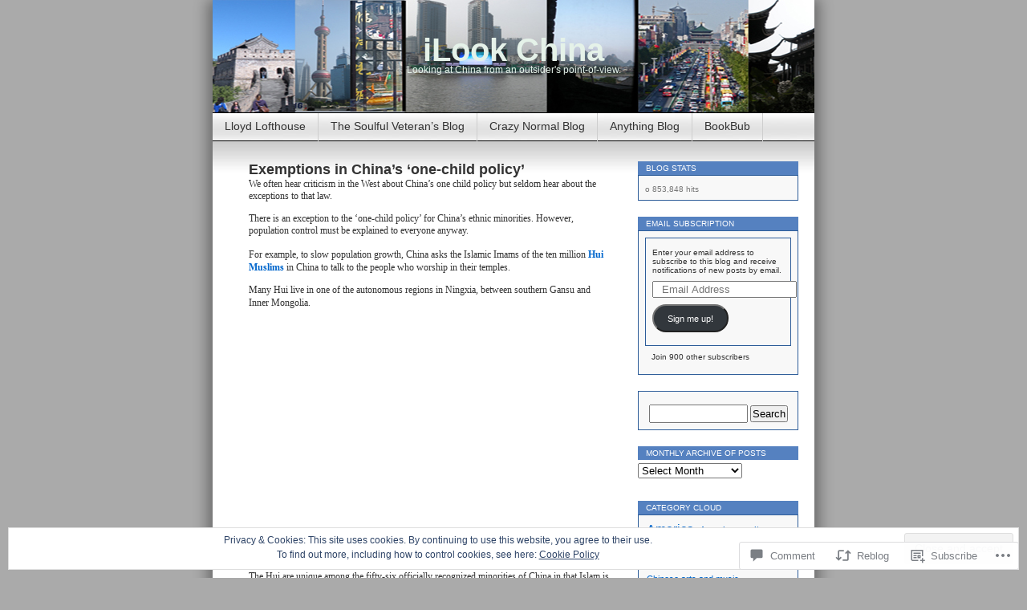

--- FILE ---
content_type: text/html; charset=UTF-8
request_url: https://ilookchina.com/2010/11/05/exemptions-in-chinas-one-child-policy/
body_size: 35025
content:
<!DOCTYPE html>
<html lang="en">
<head>
<meta charset="UTF-8" />
<title>Exemptions in China&#8217;s &#8216;one-child policy&#8217; | iLook China</title>
<link rel="profile" href="http://gmpg.org/xfn/11" />
<link rel="pingback" href="https://ilookchina.com/xmlrpc.php" />
<meta name='robots' content='max-image-preview:large' />

<!-- Async WordPress.com Remote Login -->
<script id="wpcom_remote_login_js">
var wpcom_remote_login_extra_auth = '';
function wpcom_remote_login_remove_dom_node_id( element_id ) {
	var dom_node = document.getElementById( element_id );
	if ( dom_node ) { dom_node.parentNode.removeChild( dom_node ); }
}
function wpcom_remote_login_remove_dom_node_classes( class_name ) {
	var dom_nodes = document.querySelectorAll( '.' + class_name );
	for ( var i = 0; i < dom_nodes.length; i++ ) {
		dom_nodes[ i ].parentNode.removeChild( dom_nodes[ i ] );
	}
}
function wpcom_remote_login_final_cleanup() {
	wpcom_remote_login_remove_dom_node_classes( "wpcom_remote_login_msg" );
	wpcom_remote_login_remove_dom_node_id( "wpcom_remote_login_key" );
	wpcom_remote_login_remove_dom_node_id( "wpcom_remote_login_validate" );
	wpcom_remote_login_remove_dom_node_id( "wpcom_remote_login_js" );
	wpcom_remote_login_remove_dom_node_id( "wpcom_request_access_iframe" );
	wpcom_remote_login_remove_dom_node_id( "wpcom_request_access_styles" );
}

// Watch for messages back from the remote login
window.addEventListener( "message", function( e ) {
	if ( e.origin === "https://r-login.wordpress.com" ) {
		var data = {};
		try {
			data = JSON.parse( e.data );
		} catch( e ) {
			wpcom_remote_login_final_cleanup();
			return;
		}

		if ( data.msg === 'LOGIN' ) {
			// Clean up the login check iframe
			wpcom_remote_login_remove_dom_node_id( "wpcom_remote_login_key" );

			var id_regex = new RegExp( /^[0-9]+$/ );
			var token_regex = new RegExp( /^.*|.*|.*$/ );
			if (
				token_regex.test( data.token )
				&& id_regex.test( data.wpcomid )
			) {
				// We have everything we need to ask for a login
				var script = document.createElement( "script" );
				script.setAttribute( "id", "wpcom_remote_login_validate" );
				script.src = '/remote-login.php?wpcom_remote_login=validate'
					+ '&wpcomid=' + data.wpcomid
					+ '&token=' + encodeURIComponent( data.token )
					+ '&host=' + window.location.protocol
					+ '//' + window.location.hostname
					+ '&postid=5655'
					+ '&is_singular=1';
				document.body.appendChild( script );
			}

			return;
		}

		// Safari ITP, not logged in, so redirect
		if ( data.msg === 'LOGIN-REDIRECT' ) {
			window.location = 'https://wordpress.com/log-in?redirect_to=' + window.location.href;
			return;
		}

		// Safari ITP, storage access failed, remove the request
		if ( data.msg === 'LOGIN-REMOVE' ) {
			var css_zap = 'html { -webkit-transition: margin-top 1s; transition: margin-top 1s; } /* 9001 */ html { margin-top: 0 !important; } * html body { margin-top: 0 !important; } @media screen and ( max-width: 782px ) { html { margin-top: 0 !important; } * html body { margin-top: 0 !important; } }';
			var style_zap = document.createElement( 'style' );
			style_zap.type = 'text/css';
			style_zap.appendChild( document.createTextNode( css_zap ) );
			document.body.appendChild( style_zap );

			var e = document.getElementById( 'wpcom_request_access_iframe' );
			e.parentNode.removeChild( e );

			document.cookie = 'wordpress_com_login_access=denied; path=/; max-age=31536000';

			return;
		}

		// Safari ITP
		if ( data.msg === 'REQUEST_ACCESS' ) {
			console.log( 'request access: safari' );

			// Check ITP iframe enable/disable knob
			if ( wpcom_remote_login_extra_auth !== 'safari_itp_iframe' ) {
				return;
			}

			// If we are in a "private window" there is no ITP.
			var private_window = false;
			try {
				var opendb = window.openDatabase( null, null, null, null );
			} catch( e ) {
				private_window = true;
			}

			if ( private_window ) {
				console.log( 'private window' );
				return;
			}

			var iframe = document.createElement( 'iframe' );
			iframe.id = 'wpcom_request_access_iframe';
			iframe.setAttribute( 'scrolling', 'no' );
			iframe.setAttribute( 'sandbox', 'allow-storage-access-by-user-activation allow-scripts allow-same-origin allow-top-navigation-by-user-activation' );
			iframe.src = 'https://r-login.wordpress.com/remote-login.php?wpcom_remote_login=request_access&origin=' + encodeURIComponent( data.origin ) + '&wpcomid=' + encodeURIComponent( data.wpcomid );

			var css = 'html { -webkit-transition: margin-top 1s; transition: margin-top 1s; } /* 9001 */ html { margin-top: 46px !important; } * html body { margin-top: 46px !important; } @media screen and ( max-width: 660px ) { html { margin-top: 71px !important; } * html body { margin-top: 71px !important; } #wpcom_request_access_iframe { display: block; height: 71px !important; } } #wpcom_request_access_iframe { border: 0px; height: 46px; position: fixed; top: 0; left: 0; width: 100%; min-width: 100%; z-index: 99999; background: #23282d; } ';

			var style = document.createElement( 'style' );
			style.type = 'text/css';
			style.id = 'wpcom_request_access_styles';
			style.appendChild( document.createTextNode( css ) );
			document.body.appendChild( style );

			document.body.appendChild( iframe );
		}

		if ( data.msg === 'DONE' ) {
			wpcom_remote_login_final_cleanup();
		}
	}
}, false );

// Inject the remote login iframe after the page has had a chance to load
// more critical resources
window.addEventListener( "DOMContentLoaded", function( e ) {
	var iframe = document.createElement( "iframe" );
	iframe.style.display = "none";
	iframe.setAttribute( "scrolling", "no" );
	iframe.setAttribute( "id", "wpcom_remote_login_key" );
	iframe.src = "https://r-login.wordpress.com/remote-login.php"
		+ "?wpcom_remote_login=key"
		+ "&origin=aHR0cHM6Ly9pbG9va2NoaW5hLmNvbQ%3D%3D"
		+ "&wpcomid=11695058"
		+ "&time=" + Math.floor( Date.now() / 1000 );
	document.body.appendChild( iframe );
}, false );
</script>
<link rel='dns-prefetch' href='//s0.wp.com' />
<link rel='dns-prefetch' href='//widgets.wp.com' />
<link rel="alternate" type="application/rss+xml" title="iLook China &raquo; Feed" href="https://ilookchina.com/feed/" />
<link rel="alternate" type="application/rss+xml" title="iLook China &raquo; Comments Feed" href="https://ilookchina.com/comments/feed/" />
<link rel="alternate" type="application/rss+xml" title="iLook China &raquo; Exemptions in China&#8217;s &#8216;one-child policy&#8217; Comments Feed" href="https://ilookchina.com/2010/11/05/exemptions-in-chinas-one-child-policy/feed/" />
	<script type="text/javascript">
		/* <![CDATA[ */
		function addLoadEvent(func) {
			var oldonload = window.onload;
			if (typeof window.onload != 'function') {
				window.onload = func;
			} else {
				window.onload = function () {
					oldonload();
					func();
				}
			}
		}
		/* ]]> */
	</script>
	<link crossorigin='anonymous' rel='stylesheet' id='all-css-0-1' href='/_static/??-eJx9jNsKwkAMBX/INXipxQfxW7bdWNO9BZNl6d/bFkEQ6eNwzgxUNn1OikkhFsOhDJQEKrkBVQDLvGZPaIKtoBg5WEUB0SngvhfZwf/AiMq29x8GKQlidiXM7guXhjOcRX9oqxjI47e70tad0oMS6QT6xDiLXDpYb5F18e7xdmib07G9Xs7N+AbImmLC&cssminify=yes' type='text/css' media='all' />
<style id='wp-emoji-styles-inline-css'>

	img.wp-smiley, img.emoji {
		display: inline !important;
		border: none !important;
		box-shadow: none !important;
		height: 1em !important;
		width: 1em !important;
		margin: 0 0.07em !important;
		vertical-align: -0.1em !important;
		background: none !important;
		padding: 0 !important;
	}
/*# sourceURL=wp-emoji-styles-inline-css */
</style>
<link crossorigin='anonymous' rel='stylesheet' id='all-css-2-1' href='/wp-content/plugins/gutenberg-core/v22.2.0/build/styles/block-library/style.css?m=1764855221i&cssminify=yes' type='text/css' media='all' />
<style id='wp-block-library-inline-css'>
.has-text-align-justify {
	text-align:justify;
}
.has-text-align-justify{text-align:justify;}

/*# sourceURL=wp-block-library-inline-css */
</style><style id='global-styles-inline-css'>
:root{--wp--preset--aspect-ratio--square: 1;--wp--preset--aspect-ratio--4-3: 4/3;--wp--preset--aspect-ratio--3-4: 3/4;--wp--preset--aspect-ratio--3-2: 3/2;--wp--preset--aspect-ratio--2-3: 2/3;--wp--preset--aspect-ratio--16-9: 16/9;--wp--preset--aspect-ratio--9-16: 9/16;--wp--preset--color--black: #000000;--wp--preset--color--cyan-bluish-gray: #abb8c3;--wp--preset--color--white: #ffffff;--wp--preset--color--pale-pink: #f78da7;--wp--preset--color--vivid-red: #cf2e2e;--wp--preset--color--luminous-vivid-orange: #ff6900;--wp--preset--color--luminous-vivid-amber: #fcb900;--wp--preset--color--light-green-cyan: #7bdcb5;--wp--preset--color--vivid-green-cyan: #00d084;--wp--preset--color--pale-cyan-blue: #8ed1fc;--wp--preset--color--vivid-cyan-blue: #0693e3;--wp--preset--color--vivid-purple: #9b51e0;--wp--preset--gradient--vivid-cyan-blue-to-vivid-purple: linear-gradient(135deg,rgb(6,147,227) 0%,rgb(155,81,224) 100%);--wp--preset--gradient--light-green-cyan-to-vivid-green-cyan: linear-gradient(135deg,rgb(122,220,180) 0%,rgb(0,208,130) 100%);--wp--preset--gradient--luminous-vivid-amber-to-luminous-vivid-orange: linear-gradient(135deg,rgb(252,185,0) 0%,rgb(255,105,0) 100%);--wp--preset--gradient--luminous-vivid-orange-to-vivid-red: linear-gradient(135deg,rgb(255,105,0) 0%,rgb(207,46,46) 100%);--wp--preset--gradient--very-light-gray-to-cyan-bluish-gray: linear-gradient(135deg,rgb(238,238,238) 0%,rgb(169,184,195) 100%);--wp--preset--gradient--cool-to-warm-spectrum: linear-gradient(135deg,rgb(74,234,220) 0%,rgb(151,120,209) 20%,rgb(207,42,186) 40%,rgb(238,44,130) 60%,rgb(251,105,98) 80%,rgb(254,248,76) 100%);--wp--preset--gradient--blush-light-purple: linear-gradient(135deg,rgb(255,206,236) 0%,rgb(152,150,240) 100%);--wp--preset--gradient--blush-bordeaux: linear-gradient(135deg,rgb(254,205,165) 0%,rgb(254,45,45) 50%,rgb(107,0,62) 100%);--wp--preset--gradient--luminous-dusk: linear-gradient(135deg,rgb(255,203,112) 0%,rgb(199,81,192) 50%,rgb(65,88,208) 100%);--wp--preset--gradient--pale-ocean: linear-gradient(135deg,rgb(255,245,203) 0%,rgb(182,227,212) 50%,rgb(51,167,181) 100%);--wp--preset--gradient--electric-grass: linear-gradient(135deg,rgb(202,248,128) 0%,rgb(113,206,126) 100%);--wp--preset--gradient--midnight: linear-gradient(135deg,rgb(2,3,129) 0%,rgb(40,116,252) 100%);--wp--preset--font-size--small: 13px;--wp--preset--font-size--medium: 20px;--wp--preset--font-size--large: 36px;--wp--preset--font-size--x-large: 42px;--wp--preset--font-family--albert-sans: 'Albert Sans', sans-serif;--wp--preset--font-family--alegreya: Alegreya, serif;--wp--preset--font-family--arvo: Arvo, serif;--wp--preset--font-family--bodoni-moda: 'Bodoni Moda', serif;--wp--preset--font-family--bricolage-grotesque: 'Bricolage Grotesque', sans-serif;--wp--preset--font-family--cabin: Cabin, sans-serif;--wp--preset--font-family--chivo: Chivo, sans-serif;--wp--preset--font-family--commissioner: Commissioner, sans-serif;--wp--preset--font-family--cormorant: Cormorant, serif;--wp--preset--font-family--courier-prime: 'Courier Prime', monospace;--wp--preset--font-family--crimson-pro: 'Crimson Pro', serif;--wp--preset--font-family--dm-mono: 'DM Mono', monospace;--wp--preset--font-family--dm-sans: 'DM Sans', sans-serif;--wp--preset--font-family--dm-serif-display: 'DM Serif Display', serif;--wp--preset--font-family--domine: Domine, serif;--wp--preset--font-family--eb-garamond: 'EB Garamond', serif;--wp--preset--font-family--epilogue: Epilogue, sans-serif;--wp--preset--font-family--fahkwang: Fahkwang, sans-serif;--wp--preset--font-family--figtree: Figtree, sans-serif;--wp--preset--font-family--fira-sans: 'Fira Sans', sans-serif;--wp--preset--font-family--fjalla-one: 'Fjalla One', sans-serif;--wp--preset--font-family--fraunces: Fraunces, serif;--wp--preset--font-family--gabarito: Gabarito, system-ui;--wp--preset--font-family--ibm-plex-mono: 'IBM Plex Mono', monospace;--wp--preset--font-family--ibm-plex-sans: 'IBM Plex Sans', sans-serif;--wp--preset--font-family--ibarra-real-nova: 'Ibarra Real Nova', serif;--wp--preset--font-family--instrument-serif: 'Instrument Serif', serif;--wp--preset--font-family--inter: Inter, sans-serif;--wp--preset--font-family--josefin-sans: 'Josefin Sans', sans-serif;--wp--preset--font-family--jost: Jost, sans-serif;--wp--preset--font-family--libre-baskerville: 'Libre Baskerville', serif;--wp--preset--font-family--libre-franklin: 'Libre Franklin', sans-serif;--wp--preset--font-family--literata: Literata, serif;--wp--preset--font-family--lora: Lora, serif;--wp--preset--font-family--merriweather: Merriweather, serif;--wp--preset--font-family--montserrat: Montserrat, sans-serif;--wp--preset--font-family--newsreader: Newsreader, serif;--wp--preset--font-family--noto-sans-mono: 'Noto Sans Mono', sans-serif;--wp--preset--font-family--nunito: Nunito, sans-serif;--wp--preset--font-family--open-sans: 'Open Sans', sans-serif;--wp--preset--font-family--overpass: Overpass, sans-serif;--wp--preset--font-family--pt-serif: 'PT Serif', serif;--wp--preset--font-family--petrona: Petrona, serif;--wp--preset--font-family--piazzolla: Piazzolla, serif;--wp--preset--font-family--playfair-display: 'Playfair Display', serif;--wp--preset--font-family--plus-jakarta-sans: 'Plus Jakarta Sans', sans-serif;--wp--preset--font-family--poppins: Poppins, sans-serif;--wp--preset--font-family--raleway: Raleway, sans-serif;--wp--preset--font-family--roboto: Roboto, sans-serif;--wp--preset--font-family--roboto-slab: 'Roboto Slab', serif;--wp--preset--font-family--rubik: Rubik, sans-serif;--wp--preset--font-family--rufina: Rufina, serif;--wp--preset--font-family--sora: Sora, sans-serif;--wp--preset--font-family--source-sans-3: 'Source Sans 3', sans-serif;--wp--preset--font-family--source-serif-4: 'Source Serif 4', serif;--wp--preset--font-family--space-mono: 'Space Mono', monospace;--wp--preset--font-family--syne: Syne, sans-serif;--wp--preset--font-family--texturina: Texturina, serif;--wp--preset--font-family--urbanist: Urbanist, sans-serif;--wp--preset--font-family--work-sans: 'Work Sans', sans-serif;--wp--preset--spacing--20: 0.44rem;--wp--preset--spacing--30: 0.67rem;--wp--preset--spacing--40: 1rem;--wp--preset--spacing--50: 1.5rem;--wp--preset--spacing--60: 2.25rem;--wp--preset--spacing--70: 3.38rem;--wp--preset--spacing--80: 5.06rem;--wp--preset--shadow--natural: 6px 6px 9px rgba(0, 0, 0, 0.2);--wp--preset--shadow--deep: 12px 12px 50px rgba(0, 0, 0, 0.4);--wp--preset--shadow--sharp: 6px 6px 0px rgba(0, 0, 0, 0.2);--wp--preset--shadow--outlined: 6px 6px 0px -3px rgb(255, 255, 255), 6px 6px rgb(0, 0, 0);--wp--preset--shadow--crisp: 6px 6px 0px rgb(0, 0, 0);}:where(.is-layout-flex){gap: 0.5em;}:where(.is-layout-grid){gap: 0.5em;}body .is-layout-flex{display: flex;}.is-layout-flex{flex-wrap: wrap;align-items: center;}.is-layout-flex > :is(*, div){margin: 0;}body .is-layout-grid{display: grid;}.is-layout-grid > :is(*, div){margin: 0;}:where(.wp-block-columns.is-layout-flex){gap: 2em;}:where(.wp-block-columns.is-layout-grid){gap: 2em;}:where(.wp-block-post-template.is-layout-flex){gap: 1.25em;}:where(.wp-block-post-template.is-layout-grid){gap: 1.25em;}.has-black-color{color: var(--wp--preset--color--black) !important;}.has-cyan-bluish-gray-color{color: var(--wp--preset--color--cyan-bluish-gray) !important;}.has-white-color{color: var(--wp--preset--color--white) !important;}.has-pale-pink-color{color: var(--wp--preset--color--pale-pink) !important;}.has-vivid-red-color{color: var(--wp--preset--color--vivid-red) !important;}.has-luminous-vivid-orange-color{color: var(--wp--preset--color--luminous-vivid-orange) !important;}.has-luminous-vivid-amber-color{color: var(--wp--preset--color--luminous-vivid-amber) !important;}.has-light-green-cyan-color{color: var(--wp--preset--color--light-green-cyan) !important;}.has-vivid-green-cyan-color{color: var(--wp--preset--color--vivid-green-cyan) !important;}.has-pale-cyan-blue-color{color: var(--wp--preset--color--pale-cyan-blue) !important;}.has-vivid-cyan-blue-color{color: var(--wp--preset--color--vivid-cyan-blue) !important;}.has-vivid-purple-color{color: var(--wp--preset--color--vivid-purple) !important;}.has-black-background-color{background-color: var(--wp--preset--color--black) !important;}.has-cyan-bluish-gray-background-color{background-color: var(--wp--preset--color--cyan-bluish-gray) !important;}.has-white-background-color{background-color: var(--wp--preset--color--white) !important;}.has-pale-pink-background-color{background-color: var(--wp--preset--color--pale-pink) !important;}.has-vivid-red-background-color{background-color: var(--wp--preset--color--vivid-red) !important;}.has-luminous-vivid-orange-background-color{background-color: var(--wp--preset--color--luminous-vivid-orange) !important;}.has-luminous-vivid-amber-background-color{background-color: var(--wp--preset--color--luminous-vivid-amber) !important;}.has-light-green-cyan-background-color{background-color: var(--wp--preset--color--light-green-cyan) !important;}.has-vivid-green-cyan-background-color{background-color: var(--wp--preset--color--vivid-green-cyan) !important;}.has-pale-cyan-blue-background-color{background-color: var(--wp--preset--color--pale-cyan-blue) !important;}.has-vivid-cyan-blue-background-color{background-color: var(--wp--preset--color--vivid-cyan-blue) !important;}.has-vivid-purple-background-color{background-color: var(--wp--preset--color--vivid-purple) !important;}.has-black-border-color{border-color: var(--wp--preset--color--black) !important;}.has-cyan-bluish-gray-border-color{border-color: var(--wp--preset--color--cyan-bluish-gray) !important;}.has-white-border-color{border-color: var(--wp--preset--color--white) !important;}.has-pale-pink-border-color{border-color: var(--wp--preset--color--pale-pink) !important;}.has-vivid-red-border-color{border-color: var(--wp--preset--color--vivid-red) !important;}.has-luminous-vivid-orange-border-color{border-color: var(--wp--preset--color--luminous-vivid-orange) !important;}.has-luminous-vivid-amber-border-color{border-color: var(--wp--preset--color--luminous-vivid-amber) !important;}.has-light-green-cyan-border-color{border-color: var(--wp--preset--color--light-green-cyan) !important;}.has-vivid-green-cyan-border-color{border-color: var(--wp--preset--color--vivid-green-cyan) !important;}.has-pale-cyan-blue-border-color{border-color: var(--wp--preset--color--pale-cyan-blue) !important;}.has-vivid-cyan-blue-border-color{border-color: var(--wp--preset--color--vivid-cyan-blue) !important;}.has-vivid-purple-border-color{border-color: var(--wp--preset--color--vivid-purple) !important;}.has-vivid-cyan-blue-to-vivid-purple-gradient-background{background: var(--wp--preset--gradient--vivid-cyan-blue-to-vivid-purple) !important;}.has-light-green-cyan-to-vivid-green-cyan-gradient-background{background: var(--wp--preset--gradient--light-green-cyan-to-vivid-green-cyan) !important;}.has-luminous-vivid-amber-to-luminous-vivid-orange-gradient-background{background: var(--wp--preset--gradient--luminous-vivid-amber-to-luminous-vivid-orange) !important;}.has-luminous-vivid-orange-to-vivid-red-gradient-background{background: var(--wp--preset--gradient--luminous-vivid-orange-to-vivid-red) !important;}.has-very-light-gray-to-cyan-bluish-gray-gradient-background{background: var(--wp--preset--gradient--very-light-gray-to-cyan-bluish-gray) !important;}.has-cool-to-warm-spectrum-gradient-background{background: var(--wp--preset--gradient--cool-to-warm-spectrum) !important;}.has-blush-light-purple-gradient-background{background: var(--wp--preset--gradient--blush-light-purple) !important;}.has-blush-bordeaux-gradient-background{background: var(--wp--preset--gradient--blush-bordeaux) !important;}.has-luminous-dusk-gradient-background{background: var(--wp--preset--gradient--luminous-dusk) !important;}.has-pale-ocean-gradient-background{background: var(--wp--preset--gradient--pale-ocean) !important;}.has-electric-grass-gradient-background{background: var(--wp--preset--gradient--electric-grass) !important;}.has-midnight-gradient-background{background: var(--wp--preset--gradient--midnight) !important;}.has-small-font-size{font-size: var(--wp--preset--font-size--small) !important;}.has-medium-font-size{font-size: var(--wp--preset--font-size--medium) !important;}.has-large-font-size{font-size: var(--wp--preset--font-size--large) !important;}.has-x-large-font-size{font-size: var(--wp--preset--font-size--x-large) !important;}.has-albert-sans-font-family{font-family: var(--wp--preset--font-family--albert-sans) !important;}.has-alegreya-font-family{font-family: var(--wp--preset--font-family--alegreya) !important;}.has-arvo-font-family{font-family: var(--wp--preset--font-family--arvo) !important;}.has-bodoni-moda-font-family{font-family: var(--wp--preset--font-family--bodoni-moda) !important;}.has-bricolage-grotesque-font-family{font-family: var(--wp--preset--font-family--bricolage-grotesque) !important;}.has-cabin-font-family{font-family: var(--wp--preset--font-family--cabin) !important;}.has-chivo-font-family{font-family: var(--wp--preset--font-family--chivo) !important;}.has-commissioner-font-family{font-family: var(--wp--preset--font-family--commissioner) !important;}.has-cormorant-font-family{font-family: var(--wp--preset--font-family--cormorant) !important;}.has-courier-prime-font-family{font-family: var(--wp--preset--font-family--courier-prime) !important;}.has-crimson-pro-font-family{font-family: var(--wp--preset--font-family--crimson-pro) !important;}.has-dm-mono-font-family{font-family: var(--wp--preset--font-family--dm-mono) !important;}.has-dm-sans-font-family{font-family: var(--wp--preset--font-family--dm-sans) !important;}.has-dm-serif-display-font-family{font-family: var(--wp--preset--font-family--dm-serif-display) !important;}.has-domine-font-family{font-family: var(--wp--preset--font-family--domine) !important;}.has-eb-garamond-font-family{font-family: var(--wp--preset--font-family--eb-garamond) !important;}.has-epilogue-font-family{font-family: var(--wp--preset--font-family--epilogue) !important;}.has-fahkwang-font-family{font-family: var(--wp--preset--font-family--fahkwang) !important;}.has-figtree-font-family{font-family: var(--wp--preset--font-family--figtree) !important;}.has-fira-sans-font-family{font-family: var(--wp--preset--font-family--fira-sans) !important;}.has-fjalla-one-font-family{font-family: var(--wp--preset--font-family--fjalla-one) !important;}.has-fraunces-font-family{font-family: var(--wp--preset--font-family--fraunces) !important;}.has-gabarito-font-family{font-family: var(--wp--preset--font-family--gabarito) !important;}.has-ibm-plex-mono-font-family{font-family: var(--wp--preset--font-family--ibm-plex-mono) !important;}.has-ibm-plex-sans-font-family{font-family: var(--wp--preset--font-family--ibm-plex-sans) !important;}.has-ibarra-real-nova-font-family{font-family: var(--wp--preset--font-family--ibarra-real-nova) !important;}.has-instrument-serif-font-family{font-family: var(--wp--preset--font-family--instrument-serif) !important;}.has-inter-font-family{font-family: var(--wp--preset--font-family--inter) !important;}.has-josefin-sans-font-family{font-family: var(--wp--preset--font-family--josefin-sans) !important;}.has-jost-font-family{font-family: var(--wp--preset--font-family--jost) !important;}.has-libre-baskerville-font-family{font-family: var(--wp--preset--font-family--libre-baskerville) !important;}.has-libre-franklin-font-family{font-family: var(--wp--preset--font-family--libre-franklin) !important;}.has-literata-font-family{font-family: var(--wp--preset--font-family--literata) !important;}.has-lora-font-family{font-family: var(--wp--preset--font-family--lora) !important;}.has-merriweather-font-family{font-family: var(--wp--preset--font-family--merriweather) !important;}.has-montserrat-font-family{font-family: var(--wp--preset--font-family--montserrat) !important;}.has-newsreader-font-family{font-family: var(--wp--preset--font-family--newsreader) !important;}.has-noto-sans-mono-font-family{font-family: var(--wp--preset--font-family--noto-sans-mono) !important;}.has-nunito-font-family{font-family: var(--wp--preset--font-family--nunito) !important;}.has-open-sans-font-family{font-family: var(--wp--preset--font-family--open-sans) !important;}.has-overpass-font-family{font-family: var(--wp--preset--font-family--overpass) !important;}.has-pt-serif-font-family{font-family: var(--wp--preset--font-family--pt-serif) !important;}.has-petrona-font-family{font-family: var(--wp--preset--font-family--petrona) !important;}.has-piazzolla-font-family{font-family: var(--wp--preset--font-family--piazzolla) !important;}.has-playfair-display-font-family{font-family: var(--wp--preset--font-family--playfair-display) !important;}.has-plus-jakarta-sans-font-family{font-family: var(--wp--preset--font-family--plus-jakarta-sans) !important;}.has-poppins-font-family{font-family: var(--wp--preset--font-family--poppins) !important;}.has-raleway-font-family{font-family: var(--wp--preset--font-family--raleway) !important;}.has-roboto-font-family{font-family: var(--wp--preset--font-family--roboto) !important;}.has-roboto-slab-font-family{font-family: var(--wp--preset--font-family--roboto-slab) !important;}.has-rubik-font-family{font-family: var(--wp--preset--font-family--rubik) !important;}.has-rufina-font-family{font-family: var(--wp--preset--font-family--rufina) !important;}.has-sora-font-family{font-family: var(--wp--preset--font-family--sora) !important;}.has-source-sans-3-font-family{font-family: var(--wp--preset--font-family--source-sans-3) !important;}.has-source-serif-4-font-family{font-family: var(--wp--preset--font-family--source-serif-4) !important;}.has-space-mono-font-family{font-family: var(--wp--preset--font-family--space-mono) !important;}.has-syne-font-family{font-family: var(--wp--preset--font-family--syne) !important;}.has-texturina-font-family{font-family: var(--wp--preset--font-family--texturina) !important;}.has-urbanist-font-family{font-family: var(--wp--preset--font-family--urbanist) !important;}.has-work-sans-font-family{font-family: var(--wp--preset--font-family--work-sans) !important;}
/*# sourceURL=global-styles-inline-css */
</style>

<style id='classic-theme-styles-inline-css'>
/*! This file is auto-generated */
.wp-block-button__link{color:#fff;background-color:#32373c;border-radius:9999px;box-shadow:none;text-decoration:none;padding:calc(.667em + 2px) calc(1.333em + 2px);font-size:1.125em}.wp-block-file__button{background:#32373c;color:#fff;text-decoration:none}
/*# sourceURL=/wp-includes/css/classic-themes.min.css */
</style>
<link crossorigin='anonymous' rel='stylesheet' id='all-css-4-1' href='/_static/??-eJx9jksOwjAMRC9EcCsEFQvEUVA+FqTUSRQ77fVxVbEBxMaSZ+bZA0sxPifBJEDNlKndY2LwuaLqVKyAJghDtDghaWzvmXfwG1uKMsa5UpHZ6KTYyMhDQf7HjSjF+qdRaTuxGcAtvb3bjCnkCrZJJisS/RcFXD24FqcAM1ann1VcK/Pnvna50qUfTl3XH8+HYXwBNR1jhQ==&cssminify=yes' type='text/css' media='all' />
<link rel='stylesheet' id='verbum-gutenberg-css-css' href='https://widgets.wp.com/verbum-block-editor/block-editor.css?ver=1738686361' media='all' />
<link crossorigin='anonymous' rel='stylesheet' id='all-css-6-1' href='/_static/??-eJx9i0EOgzAMBD/UYAUQVQ+It0Bk0lROHMWOEL+HcqKX3nZWM7Bl4zgpJgV9Y0SBXBe4rpgVRHfCxok84GbGajJVH5JAwYXYn9PDad3wX+SRDbGbNXD6AbPSHMo3neJon70dXl3XDp8D02g9qg==&cssminify=yes' type='text/css' media='all' />
<link crossorigin='anonymous' rel='stylesheet' id='print-css-7-1' href='/wp-content/mu-plugins/global-print/global-print.css?m=1465851035i&cssminify=yes' type='text/css' media='print' />
<style id='jetpack-global-styles-frontend-style-inline-css'>
:root { --font-headings: unset; --font-base: unset; --font-headings-default: -apple-system,BlinkMacSystemFont,"Segoe UI",Roboto,Oxygen-Sans,Ubuntu,Cantarell,"Helvetica Neue",sans-serif; --font-base-default: -apple-system,BlinkMacSystemFont,"Segoe UI",Roboto,Oxygen-Sans,Ubuntu,Cantarell,"Helvetica Neue",sans-serif;}
/*# sourceURL=jetpack-global-styles-frontend-style-inline-css */
</style>
<link crossorigin='anonymous' rel='stylesheet' id='all-css-10-1' href='/_static/??-eJyNjcsKAjEMRX/IGtQZBxfip0hMS9sxTYppGfx7H7gRN+7ugcs5sFRHKi1Ig9Jd5R6zGMyhVaTrh8G6QFHfORhYwlvw6P39PbPENZmt4G/ROQuBKWVkxxrVvuBH1lIoz2waILJekF+HUzlupnG3nQ77YZwfuRJIaQ==&cssminify=yes' type='text/css' media='all' />
<script type="text/javascript" id="jetpack_related-posts-js-extra">
/* <![CDATA[ */
var related_posts_js_options = {"post_heading":"h4"};
//# sourceURL=jetpack_related-posts-js-extra
/* ]]> */
</script>
<script type="text/javascript" id="wpcom-actionbar-placeholder-js-extra">
/* <![CDATA[ */
var actionbardata = {"siteID":"11695058","postID":"5655","siteURL":"https://ilookchina.com","xhrURL":"https://ilookchina.com/wp-admin/admin-ajax.php","nonce":"b199b3234a","isLoggedIn":"","statusMessage":"","subsEmailDefault":"instantly","proxyScriptUrl":"https://s0.wp.com/wp-content/js/wpcom-proxy-request.js?m=1513050504i&amp;ver=20211021","shortlink":"https://wp.me/pN4pY-1td","i18n":{"followedText":"New posts from this site will now appear in your \u003Ca href=\"https://wordpress.com/reader\"\u003EReader\u003C/a\u003E","foldBar":"Collapse this bar","unfoldBar":"Expand this bar","shortLinkCopied":"Shortlink copied to clipboard."}};
//# sourceURL=wpcom-actionbar-placeholder-js-extra
/* ]]> */
</script>
<script type="text/javascript" id="jetpack-mu-wpcom-settings-js-before">
/* <![CDATA[ */
var JETPACK_MU_WPCOM_SETTINGS = {"assetsUrl":"https://s0.wp.com/wp-content/mu-plugins/jetpack-mu-wpcom-plugin/sun/jetpack_vendor/automattic/jetpack-mu-wpcom/src/build/"};
//# sourceURL=jetpack-mu-wpcom-settings-js-before
/* ]]> */
</script>
<script crossorigin='anonymous' type='text/javascript'  src='/_static/??-eJxdjd0KAiEQhV+o2clg2b2JHiVcFdF0HBxt6+3bhYjq6vBx/nBlMIWao4a5A6fuAwlG11ib25tROuE1kMGlh2SxuqSbs8BFmvzSkAMNUQ74tRu3TGrAtTye/96Siv+8rqVabQVM0iJO9qLJjPfTLkCFwFuu28Qln9U0jkelpnmOL35BR9g='></script>
<script type="text/javascript" id="rlt-proxy-js-after">
/* <![CDATA[ */
	rltInitialize( {"token":null,"iframeOrigins":["https:\/\/widgets.wp.com"]} );
//# sourceURL=rlt-proxy-js-after
/* ]]> */
</script>
<link rel="EditURI" type="application/rsd+xml" title="RSD" href="https://ilookchina.wordpress.com/xmlrpc.php?rsd" />
<meta name="generator" content="WordPress.com" />
<link rel="canonical" href="https://ilookchina.com/2010/11/05/exemptions-in-chinas-one-child-policy/" />
<link rel='shortlink' href='https://wp.me/pN4pY-1td' />
<link rel="alternate" type="application/json+oembed" href="https://public-api.wordpress.com/oembed/?format=json&amp;url=https%3A%2F%2Filookchina.com%2F2010%2F11%2F05%2Fexemptions-in-chinas-one-child-policy%2F&amp;for=wpcom-auto-discovery" /><link rel="alternate" type="application/xml+oembed" href="https://public-api.wordpress.com/oembed/?format=xml&amp;url=https%3A%2F%2Filookchina.com%2F2010%2F11%2F05%2Fexemptions-in-chinas-one-child-policy%2F&amp;for=wpcom-auto-discovery" />
<!-- Jetpack Open Graph Tags -->
<meta property="og:type" content="article" />
<meta property="og:title" content="Exemptions in China&#8217;s &#8216;one-child policy&#8217;" />
<meta property="og:url" content="https://ilookchina.com/2010/11/05/exemptions-in-chinas-one-child-policy/" />
<meta property="og:description" content="There is an exception to the &#8216;one-child policy&#8217; for China&#8217;s ethnic minorities. However, population control must be explained to everyone anyway." />
<meta property="article:published_time" content="2010-11-05T15:00:21+00:00" />
<meta property="article:modified_time" content="2010-10-28T00:15:08+00:00" />
<meta property="og:site_name" content="iLook China" />
<meta property="og:image" content="http://img.youtube.com/vi/kGWmN45jwGk/0.jpg" />
<meta property="og:image:secure_url" content="https://img.youtube.com/vi/kGWmN45jwGk/0.jpg" />
<meta property="og:image:width" content="200" />
<meta property="og:image:height" content="200" />
<meta property="og:image:alt" content="" />
<meta property="og:locale" content="en_US" />
<meta property="og:video:type" content="text/html" />
<meta property="og:video" content="http://www.youtube.com/embed/kGWmN45jwGk" />
<meta property="og:video:secure_url" content="https://www.youtube.com/embed/kGWmN45jwGk" />
<meta property="article:publisher" content="https://www.facebook.com/WordPresscom" />
<meta name="twitter:text:title" content="Exemptions in China&#8217;s &#8216;one-child policy&#8217;" />
<meta name="twitter:image" content="http://img.youtube.com/vi/kGWmN45jwGk/0.jpg?w=640" />
<meta name="twitter:card" content="summary_large_image" />

<!-- End Jetpack Open Graph Tags -->
<link rel="shortcut icon" type="image/x-icon" href="https://secure.gravatar.com/blavatar/0a946a585e0b024d4eb02b62c5bf5acaa2e9f55389f5609b827ad617500b7668?s=32" sizes="16x16" />
<link rel="icon" type="image/x-icon" href="https://secure.gravatar.com/blavatar/0a946a585e0b024d4eb02b62c5bf5acaa2e9f55389f5609b827ad617500b7668?s=32" sizes="16x16" />
<link rel="apple-touch-icon" href="https://secure.gravatar.com/blavatar/0a946a585e0b024d4eb02b62c5bf5acaa2e9f55389f5609b827ad617500b7668?s=114" />
<link rel='openid.server' href='https://ilookchina.com/?openidserver=1' />
<link rel='openid.delegate' href='https://ilookchina.com/' />
<link rel="search" type="application/opensearchdescription+xml" href="https://ilookchina.com/osd.xml" title="iLook China" />
<link rel="search" type="application/opensearchdescription+xml" href="https://s1.wp.com/opensearch.xml" title="WordPress.com" />
<meta name="description" content="There is an exception to the &#039;one-child policy&#039; for China&#039;s ethnic minorities. However, population control must be explained to everyone anyway." />
<style type="text/css">
#headerimg{
	background: url(https://ilookchina.com/wp-content/uploads/2010/01/750times140.jpg) no-repeat;
}
#header h1 a, .description {
	color:#E5F2E9;
}
</style>
		<script type="text/javascript">

			window.doNotSellCallback = function() {

				var linkElements = [
					'a[href="https://wordpress.com/?ref=footer_blog"]',
					'a[href="https://wordpress.com/?ref=footer_website"]',
					'a[href="https://wordpress.com/?ref=vertical_footer"]',
					'a[href^="https://wordpress.com/?ref=footer_segment_"]',
				].join(',');

				var dnsLink = document.createElement( 'a' );
				dnsLink.href = 'https://wordpress.com/advertising-program-optout/';
				dnsLink.classList.add( 'do-not-sell-link' );
				dnsLink.rel = 'nofollow';
				dnsLink.style.marginLeft = '0.5em';
				dnsLink.textContent = 'Do Not Sell or Share My Personal Information';

				var creditLinks = document.querySelectorAll( linkElements );

				if ( 0 === creditLinks.length ) {
					return false;
				}

				Array.prototype.forEach.call( creditLinks, function( el ) {
					el.insertAdjacentElement( 'afterend', dnsLink );
				});

				return true;
			};

		</script>
		<script type="text/javascript">
	window.google_analytics_uacct = "UA-52447-2";
</script>

<script type="text/javascript">
	var _gaq = _gaq || [];
	_gaq.push(['_setAccount', 'UA-52447-2']);
	_gaq.push(['_gat._anonymizeIp']);
	_gaq.push(['_setDomainName', 'none']);
	_gaq.push(['_setAllowLinker', true]);
	_gaq.push(['_initData']);
	_gaq.push(['_trackPageview']);

	(function() {
		var ga = document.createElement('script'); ga.type = 'text/javascript'; ga.async = true;
		ga.src = ('https:' == document.location.protocol ? 'https://ssl' : 'http://www') + '.google-analytics.com/ga.js';
		(document.getElementsByTagName('head')[0] || document.getElementsByTagName('body')[0]).appendChild(ga);
	})();
</script>
<link crossorigin='anonymous' rel='stylesheet' id='all-css-0-3' href='/_static/??-eJyNzMsKAjEMheEXshPqBXUhPoo4bRgytmkwCYNvbwdm487d+eDwwyIhNTZkg+pBik/ECjOaPNNrM6gzPIgTjE4ld46a3iRGrX9/NFTiIanu4O9wbdkLKiyUJzQFaxKkaV9qn4Jr7V5v8Xw6XC/xGPfzF4aPQ7Q=&cssminify=yes' type='text/css' media='all' />
</head>
<body class="wp-singular post-template-default single single-post postid-5655 single-format-standard wp-theme-pubcontempt customizer-styles-applied jetpack-reblog-enabled">

<div id="page">

<div id="header">
	<div id="headerimg" onclick="location.href='https://ilookchina.com';" style="cursor: pointer;">
		<h1><a href="https://ilookchina.com/">iLook China</a></h1>
		<div class="description">Looking at China from an outsider&#039;s point-of-view.</div>
	</div>
</div>

<ul id="pagebar" class="menu"><li id="menu-item-13877" class="menu-item menu-item-type-custom menu-item-object-custom menu-item-13877"><a href="https://lloydlofthouse.com/">Lloyd Lofthouse</a></li>
<li id="menu-item-13880" class="menu-item menu-item-type-custom menu-item-object-custom menu-item-13880"><a href="http://thesoulfulveteran.wordpress.com/">The Soulful Veteran&#8217;s Blog</a></li>
<li id="menu-item-13879" class="menu-item menu-item-type-custom menu-item-object-custom menu-item-13879"><a href="http://crazynormaltheclassroomexpose.com/">Crazy Normal Blog</a></li>
<li id="menu-item-13878" class="menu-item menu-item-type-custom menu-item-object-custom menu-item-13878"><a href="http://lloydlofthouse.org/">Anything Blog</a></li>
<li id="menu-item-14662" class="menu-item menu-item-type-custom menu-item-object-custom menu-item-14662"><a href="https://www.bookbub.com/authors/lloyd-lofthouse">BookBub</a></li>
</ul>
<div id="grad" style="height: 65px; width: 100%; background: url(https://s0.wp.com/wp-content/themes/pub/contempt/images/blue_flower/topgrad.jpg);">&nbsp;</div>

	<div id="content" class="widecolumn">

  


		<div class="post-5655 post type-post status-publish format-standard hentry category-china category-chinese-culture category-chinese-minorities category-chinese-women category-family-values category-islam category-religion tag-chinas-one-child-policy tag-exemptions-to-chinas-one-child-policy tag-fifty-six-ethnic-groups-in-china tag-hui-muslims-in-china tag-ningxia-hui-autonomous-region tag-population-control-in-china tag-southern-gansu-and-inner-mongolia tag-uighur-muslims" id="post-5655">
			<h2>Exemptions in China&#8217;s &#8216;one-child policy&#8217;</h2>

			<div class="entry">
				<p class="MsoNormal" style="line-height:normal;margin:0 0 10pt;"><span style="font-family:&quot;">We often hear criticism in the West about China&#8217;s one child policy but seldom hear about the exceptions to that law.</span></p>
<p class="MsoNormal" style="line-height:normal;margin:0 0 10pt;"><span style="font-family:&quot;">There is an exception to the &#8216;one-child policy&#8217; for China&#8217;s ethnic minorities. However, population control must be explained to everyone anyway. </span></p>
<p><span style="font-family:&quot;">For example, to slow population growth, China asks the Islamic Imams of the ten million <a href="http://www.berzinarchives.com/web/en/archives/study/islam/historical_interaction/overviews/history_hui_muslims_china.html"><strong>Hui Muslims</strong></a> in China to talk to the people who worship in their temples.</span></p>
<p><span style="font-family:&quot;">Many Hui live in one of the autonomous regions in Ningxia, between southern Gansu and Inner Mongolia.</span></p>
<p class="MsoNormal" style="line-height:normal;margin:0 0 10pt;"><span style="font-family:&quot;"><span class="embed-youtube" style="text-align:center; display: block;"><iframe class="youtube-player" width="450" height="254" src="https://www.youtube.com/embed/kGWmN45jwGk?version=3&#038;rel=1&#038;showsearch=0&#038;showinfo=1&#038;iv_load_policy=1&#038;fs=1&#038;hl=en&#038;autohide=2&#038;wmode=transparent" allowfullscreen="true" style="border:0;" sandbox="allow-scripts allow-same-origin allow-popups allow-presentation allow-popups-to-escape-sandbox"></iframe></span></span></p>
<p class="MsoNormal" style="line-height:normal;margin:0 0 10pt;"><span style="font-family:&quot;">We often hear of the Uighur Muslims since they have a separatist movement and sometimes protest, but the Uighur are not the only Muslims in China.</span></p>
<p class="MsoNormal" style="line-height:normal;margin:0 0 10pt;"><span style="font-family:&quot;">The Hui are unique among the fifty-six officially recognized minorities of China in that Islam is their only unifying identity. They do not have a unique language and often intermarry with Han Chinese.</span></p>
<p class="MsoNormal" style="line-height:normal;margin:0 0 10pt;"><span style="font-family:&quot;">In fact, many live outside the Hui autonomous area.</span></p>
<p class="MsoNormal" style="line-height:normal;margin:0 0 10pt;"><span style="font-family:&quot;">After the Imam reads from the Quran, he explains the need for population control.  The single-child policy is actually a one, two or three child policy for the Hui depending on where they live.</span></p>
<p class="MsoNormal" style="line-height:normal;margin:0 0 10pt;"><span style="font-family:&quot;">Even though the Hui may have more than one child, many stop after having only one.</span></p>
<p class="MsoNormal" style="line-height:normal;margin:0 0 10pt;"><span style="font-family:&quot;">Since minorities in China are a small segment of the population, China&#8217;s government has exercised flexibility with the birth rate in order to keep the minorities an important part of China&#8217;s culture—sort of like affirmative action in the US.</span></p>
<p class="MsoNormal" style="line-height:normal;margin:0 0 10pt;"><span style="font-family:&quot;">In addition, in the countryside, having more children provides more hands in the fields with the hard agricultural work.</span></p>
<p><span style="font-family:&quot;">Learn more about China&#8217;s <a href="http://ilookchina.net/2010/03/07/one-child/"><strong>One Child</strong></a> policy.  How would you like to be responsible to feed more than 1.3 billion people?</span></p>
<p class="MsoNormal" style="text-align:center;line-height:normal;margin:0 0 10pt;"><span style="font-family:&quot;">______________</span></p>
<p><span style="font-family:&quot;">Lloyd Lofthouse is the award-winning author of the concubine saga, <a href="http://www.mysplendidconcubine.com/"><strong><span style="color:#0000ff;">My Splendid Concubine</span></strong></a> &amp; <a href="http://www.mysplendidconcubine.com/OurHart.htm"><strong><span style="color:#0000ff;">Our Hart</span></strong></a>. <em>When you love a Chinese woman, you marry her family and culture too.  </em></span></p>
<p class="MsoNormal" style="text-align:center;line-height:normal;margin:0 0 10pt;"><strong><span style="font-family:&quot;" lang="EN">If you want to subscribe to iLook China, there is a “Subscribe” button at the top of the screen in the menu bar.</span></strong><strong></strong></p>
<div id="atatags-370373-6945a75648130">
		<script type="text/javascript">
			__ATA = window.__ATA || {};
			__ATA.cmd = window.__ATA.cmd || [];
			__ATA.cmd.push(function() {
				__ATA.initVideoSlot('atatags-370373-6945a75648130', {
					sectionId: '370373',
					format: 'inread'
				});
			});
		</script>
	</div><div id="jp-post-flair" class="sharedaddy sd-like-enabled sd-sharing-enabled"><div class="sharedaddy sd-sharing-enabled"><div class="robots-nocontent sd-block sd-social sd-social-icon-text sd-sharing"><h3 class="sd-title">Share this:</h3><div class="sd-content"><ul><li class="share-reddit"><a rel="nofollow noopener noreferrer"
				data-shared="sharing-reddit-5655"
				class="share-reddit sd-button share-icon"
				href="https://ilookchina.com/2010/11/05/exemptions-in-chinas-one-child-policy/?share=reddit"
				target="_blank"
				aria-labelledby="sharing-reddit-5655"
				>
				<span id="sharing-reddit-5655" hidden>Click to share on Reddit (Opens in new window)</span>
				<span>Reddit</span>
			</a></li><li><a href="#" class="sharing-anchor sd-button share-more"><span>More</span></a></li><li class="share-end"></li></ul><div class="sharing-hidden"><div class="inner" style="display: none;"><ul><li class="share-email"><a rel="nofollow noopener noreferrer"
				data-shared="sharing-email-5655"
				class="share-email sd-button share-icon"
				href="mailto:?subject=%5BShared%20Post%5D%20Exemptions%20in%20China%27s%20%27one-child%20policy%27&#038;body=https%3A%2F%2Filookchina.com%2F2010%2F11%2F05%2Fexemptions-in-chinas-one-child-policy%2F&#038;share=email"
				target="_blank"
				aria-labelledby="sharing-email-5655"
				data-email-share-error-title="Do you have email set up?" data-email-share-error-text="If you&#039;re having problems sharing via email, you might not have email set up for your browser. You may need to create a new email yourself." data-email-share-nonce="dfd0eb0dfa" data-email-share-track-url="https://ilookchina.com/2010/11/05/exemptions-in-chinas-one-child-policy/?share=email">
				<span id="sharing-email-5655" hidden>Click to email a link to a friend (Opens in new window)</span>
				<span>Email</span>
			</a></li><li class="share-print"><a rel="nofollow noopener noreferrer"
				data-shared="sharing-print-5655"
				class="share-print sd-button share-icon"
				href="https://ilookchina.com/2010/11/05/exemptions-in-chinas-one-child-policy/#print?share=print"
				target="_blank"
				aria-labelledby="sharing-print-5655"
				>
				<span id="sharing-print-5655" hidden>Click to print (Opens in new window)</span>
				<span>Print</span>
			</a></li><li class="share-twitter"><a rel="nofollow noopener noreferrer"
				data-shared="sharing-twitter-5655"
				class="share-twitter sd-button share-icon"
				href="https://ilookchina.com/2010/11/05/exemptions-in-chinas-one-child-policy/?share=twitter"
				target="_blank"
				aria-labelledby="sharing-twitter-5655"
				>
				<span id="sharing-twitter-5655" hidden>Click to share on X (Opens in new window)</span>
				<span>X</span>
			</a></li><li class="share-facebook"><a rel="nofollow noopener noreferrer"
				data-shared="sharing-facebook-5655"
				class="share-facebook sd-button share-icon"
				href="https://ilookchina.com/2010/11/05/exemptions-in-chinas-one-child-policy/?share=facebook"
				target="_blank"
				aria-labelledby="sharing-facebook-5655"
				>
				<span id="sharing-facebook-5655" hidden>Click to share on Facebook (Opens in new window)</span>
				<span>Facebook</span>
			</a></li><li class="share-linkedin"><a rel="nofollow noopener noreferrer"
				data-shared="sharing-linkedin-5655"
				class="share-linkedin sd-button share-icon"
				href="https://ilookchina.com/2010/11/05/exemptions-in-chinas-one-child-policy/?share=linkedin"
				target="_blank"
				aria-labelledby="sharing-linkedin-5655"
				>
				<span id="sharing-linkedin-5655" hidden>Click to share on LinkedIn (Opens in new window)</span>
				<span>LinkedIn</span>
			</a></li><li class="share-end"></li></ul></div></div></div></div></div><div class='sharedaddy sd-block sd-like jetpack-likes-widget-wrapper jetpack-likes-widget-unloaded' id='like-post-wrapper-11695058-5655-6945a75648fa2' data-src='//widgets.wp.com/likes/index.html?ver=20251219#blog_id=11695058&amp;post_id=5655&amp;origin=ilookchina.wordpress.com&amp;obj_id=11695058-5655-6945a75648fa2&amp;domain=ilookchina.com' data-name='like-post-frame-11695058-5655-6945a75648fa2' data-title='Like or Reblog'><div class='likes-widget-placeholder post-likes-widget-placeholder' style='height: 55px;'><span class='button'><span>Like</span></span> <span class='loading'>Loading...</span></div><span class='sd-text-color'></span><a class='sd-link-color'></a></div>
<div id='jp-relatedposts' class='jp-relatedposts' >
	<h3 class="jp-relatedposts-headline"><em>Related</em></h3>
</div></div>
				
				<p class="postmetadata alt">
					<small>
					This entry was posted  on Friday, November 5th, 2010 at 08:00 and is filed under <a href="https://ilookchina.com/category/china/" rel="category tag">China</a>, <a href="https://ilookchina.com/category/chinese-culture/" rel="category tag">Chinese Culture</a>, <a href="https://ilookchina.com/category/chinese-minorities/" rel="category tag">Chinese minorities</a>, <a href="https://ilookchina.com/category/chinese-women/" rel="category tag">Chinese women</a>, <a href="https://ilookchina.com/category/family-values/" rel="category tag">family values</a>, <a href="https://ilookchina.com/category/islam/" rel="category tag">Islam</a>, <a href="https://ilookchina.com/category/religion/" rel="category tag">religion</a>.					You can follow any responses to this entry through the <a href='https://ilookchina.com/2010/11/05/exemptions-in-chinas-one-child-policy/feed/'>RSS 2.0</a> feed.
											You can <a href="#respond">leave a response</a>, or <a href="https://ilookchina.com/2010/11/05/exemptions-in-chinas-one-child-policy/trackback/" rel="trackback">trackback</a> from your own site.
					
					</small>
				</p>

				<nav id="nav-below">
					<h3 class="assistive-text">Post navigation</h3>
					<span class="nav-previous"><a href="https://ilookchina.com/2010/11/04/recycling-industry-in-china/" rel="prev">&laquo; Previous Post</a></span>
					<span class="nav-next"><a href="https://ilookchina.com/2010/11/05/the-emperor-is-dead/" rel="next">Next Post &raquo;</a></span>
				</nav><!-- #nav-below -->

			</div>
		</div>

	<div id="comments">


<h3 id="comments-title">3 Responses to <em>Exemptions in China&#8217;s &#8216;one-child policy&#8217;</em></h3>


<ol class="commentlist">
			<li class="comment even thread-even depth-1 parent" id="comment-66371">
				<div id="div-comment-66371" class="comment-body">
				<div class="comment-author vcard">
			<img referrerpolicy="no-referrer" alt='Temeka B&#039;s avatar' src='https://2.gravatar.com/avatar/b4bd96e64f78a4324f1fb1aa0a3fde551cacf64246afc3b99e5a60c32d4e2dd1?s=32&#038;d=identicon&#038;r=G' srcset='https://2.gravatar.com/avatar/b4bd96e64f78a4324f1fb1aa0a3fde551cacf64246afc3b99e5a60c32d4e2dd1?s=32&#038;d=identicon&#038;r=G 1x, https://2.gravatar.com/avatar/b4bd96e64f78a4324f1fb1aa0a3fde551cacf64246afc3b99e5a60c32d4e2dd1?s=48&#038;d=identicon&#038;r=G 1.5x, https://2.gravatar.com/avatar/b4bd96e64f78a4324f1fb1aa0a3fde551cacf64246afc3b99e5a60c32d4e2dd1?s=64&#038;d=identicon&#038;r=G 2x, https://2.gravatar.com/avatar/b4bd96e64f78a4324f1fb1aa0a3fde551cacf64246afc3b99e5a60c32d4e2dd1?s=96&#038;d=identicon&#038;r=G 3x, https://2.gravatar.com/avatar/b4bd96e64f78a4324f1fb1aa0a3fde551cacf64246afc3b99e5a60c32d4e2dd1?s=128&#038;d=identicon&#038;r=G 4x' class='avatar avatar-32' height='32' width='32' loading='lazy' decoding='async' />			<cite class="fn">Temeka B</cite> <span class="says">says:</span>		</div>
		
		<div class="comment-meta commentmetadata">
			<a href="https://ilookchina.com/2010/11/05/exemptions-in-chinas-one-child-policy/#comment-66371">November 23, 2014 at 04:23</a>		</div>

		<p>Nice post. I&#8217;m impressed! Very useful information.Thank you and best of luck.</p>

		<div class="reply"><a rel="nofollow" class="comment-reply-link" href="https://ilookchina.com/2010/11/05/exemptions-in-chinas-one-child-policy/?replytocom=66371#respond" data-commentid="66371" data-postid="5655" data-belowelement="div-comment-66371" data-respondelement="respond" data-replyto="Reply to Temeka B" aria-label="Reply to Temeka B">Reply</a></div>
				</div>
				<ul class="children">
		<li class="comment byuser comment-author-thesoulfulveteran bypostauthor odd alt depth-2" id="comment-66382">
				<div id="div-comment-66382" class="comment-body">
				<div class="comment-author vcard">
			<img referrerpolicy="no-referrer" alt='Lloyd Lofthouse&#039;s avatar' src='https://0.gravatar.com/avatar/620117dee20abf5aa4a7763111736a04c5354d39ee9132e9e52b724bce2c5e9b?s=32&#038;d=identicon&#038;r=G' srcset='https://0.gravatar.com/avatar/620117dee20abf5aa4a7763111736a04c5354d39ee9132e9e52b724bce2c5e9b?s=32&#038;d=identicon&#038;r=G 1x, https://0.gravatar.com/avatar/620117dee20abf5aa4a7763111736a04c5354d39ee9132e9e52b724bce2c5e9b?s=48&#038;d=identicon&#038;r=G 1.5x, https://0.gravatar.com/avatar/620117dee20abf5aa4a7763111736a04c5354d39ee9132e9e52b724bce2c5e9b?s=64&#038;d=identicon&#038;r=G 2x, https://0.gravatar.com/avatar/620117dee20abf5aa4a7763111736a04c5354d39ee9132e9e52b724bce2c5e9b?s=96&#038;d=identicon&#038;r=G 3x, https://0.gravatar.com/avatar/620117dee20abf5aa4a7763111736a04c5354d39ee9132e9e52b724bce2c5e9b?s=128&#038;d=identicon&#038;r=G 4x' class='avatar avatar-32' height='32' width='32' loading='lazy' decoding='async' />			<cite class="fn"><a href="http://lloydlofthouse.org/" class="url" rel="ugc external nofollow">Lloyd Lofthouse</a></cite> <span class="says">says:</span>		</div>
		
		<div class="comment-meta commentmetadata">
			<a href="https://ilookchina.com/2010/11/05/exemptions-in-chinas-one-child-policy/#comment-66382">November 23, 2014 at 08:22</a>		</div>

		<p>You&#8217;re welcome.</p>

		<div class="reply"><a rel="nofollow" class="comment-reply-link" href="https://ilookchina.com/2010/11/05/exemptions-in-chinas-one-child-policy/?replytocom=66382#respond" data-commentid="66382" data-postid="5655" data-belowelement="div-comment-66382" data-respondelement="respond" data-replyto="Reply to Lloyd Lofthouse" aria-label="Reply to Lloyd Lofthouse">Reply</a></div>
				</div>
				</li><!-- #comment-## -->
</ul><!-- .children -->
</li><!-- #comment-## -->
		<li class="comment even thread-odd thread-alt depth-1" id="comment-7856">
				<div id="div-comment-7856" class="comment-body">
				<div class="comment-author vcard">
			<img referrerpolicy="no-referrer" alt='Terry K Chen&#039;s avatar' src='https://graph.facebook.com/1056199249/picture?type=large&#038;_md5=29cb3eb81f1d71c5ad5e7c2f3f31e1c2' srcset='https://graph.facebook.com/1056199249/picture?type=large&#038;_md5=29cb3eb81f1d71c5ad5e7c2f3f31e1c2 1x, https://graph.facebook.com/1056199249/picture?type=large&#038;_md5=29cb3eb81f1d71c5ad5e7c2f3f31e1c2 1.5x, https://graph.facebook.com/1056199249/picture?type=large&#038;_md5=29cb3eb81f1d71c5ad5e7c2f3f31e1c2 2x, https://graph.facebook.com/1056199249/picture?type=large&#038;_md5=29cb3eb81f1d71c5ad5e7c2f3f31e1c2 3x, https://graph.facebook.com/1056199249/picture?type=large&#038;_md5=29cb3eb81f1d71c5ad5e7c2f3f31e1c2 4x' class='avatar avatar-32' height='32' width='32' loading='lazy' decoding='async' />			<cite class="fn"><a href="http://www.facebook.com/profile.php?id=1056199249" class="url" rel="ugc external nofollow">Terry K Chen</a></cite> <span class="says">says:</span>		</div>
		
		<div class="comment-meta commentmetadata">
			<a href="https://ilookchina.com/2010/11/05/exemptions-in-chinas-one-child-policy/#comment-7856">August 18, 2011 at 07:59</a>		</div>

		<p>I find it really hypocritical when any westerner blasts China&#8217;s one child policy as their countries don&#8217;t face the same population problemIn general, the one-child policy has done China the world of good.  China is struggling to provide for every chinese even with the current population.  Imagine how poor the average Chinese would be if the population was doubled, or tripled? All the progress would be wasted because of the ever-increasing population.  Apart from that, China is not particularly rich in natural resources. From what I&#8217;ve heard, the state of California alone has more natural resources than what China has.  If you give birth to a child knowing that he/she will end up in poverty, whats the point?</p>

		<div class="reply"><a rel="nofollow" class="comment-reply-link" href="https://ilookchina.com/2010/11/05/exemptions-in-chinas-one-child-policy/?replytocom=7856#respond" data-commentid="7856" data-postid="5655" data-belowelement="div-comment-7856" data-respondelement="respond" data-replyto="Reply to Terry K Chen" aria-label="Reply to Terry K Chen">Reply</a></div>
				</div>
				</li><!-- #comment-## -->
</ol>



	<div id="respond" class="comment-respond">
		<h3 id="reply-title" class="comment-reply-title">Comments are welcome — pro or con. However, comments must focus on the topic of the post, be civil and avoid ad hominem attacks. <small><a rel="nofollow" id="cancel-comment-reply-link" href="/2010/11/05/exemptions-in-chinas-one-child-policy/#respond" style="display:none;">Cancel reply</a></small></h3><form action="https://ilookchina.com/wp-comments-post.php" method="post" id="commentform" class="comment-form">


<div class="comment-form__verbum transparent"></div><div class="verbum-form-meta"><input type='hidden' name='comment_post_ID' value='5655' id='comment_post_ID' />
<input type='hidden' name='comment_parent' id='comment_parent' value='0' />

			<input type="hidden" name="highlander_comment_nonce" id="highlander_comment_nonce" value="32668912d3" />
			<input type="hidden" name="verbum_show_subscription_modal" value="" /></div><p style="display: none;"><input type="hidden" id="akismet_comment_nonce" name="akismet_comment_nonce" value="c48de9078a" /></p><p style="display: none !important;" class="akismet-fields-container" data-prefix="ak_"><label>&#916;<textarea name="ak_hp_textarea" cols="45" rows="8" maxlength="100"></textarea></label><input type="hidden" id="ak_js_1" name="ak_js" value="197"/><script type="text/javascript">
/* <![CDATA[ */
document.getElementById( "ak_js_1" ).setAttribute( "value", ( new Date() ).getTime() );
/* ]]> */
</script>
</p></form>	</div><!-- #respond -->
	<p class="akismet_comment_form_privacy_notice">This site uses Akismet to reduce spam. <a href="https://akismet.com/privacy/" target="_blank" rel="nofollow noopener">Learn how your comment data is processed.</a></p>
</div><!-- #comments -->
	
	</div>



	<div id="sidebar">
				<ul>

		<li id="blog-stats-2" class="widget widget_blog-stats"><h2 class="widgettitle">Blog Stats</h2>
		<ul>
			<li>853,848 hits</li>
		</ul>
		</li>
<li id="blog_subscription-2" class="widget widget_blog_subscription jetpack_subscription_widget"><h2 class="widgettitle"><label for="subscribe-field">Email Subscription</label></h2>


			<div class="wp-block-jetpack-subscriptions__container">
			<form
				action="https://subscribe.wordpress.com"
				method="post"
				accept-charset="utf-8"
				data-blog="11695058"
				data-post_access_level="everybody"
				id="subscribe-blog"
			>
				<p>Enter your email address to subscribe to this blog and receive notifications of new posts by email.</p>
				<p id="subscribe-email">
					<label
						id="subscribe-field-label"
						for="subscribe-field"
						class="screen-reader-text"
					>
						Email Address:					</label>

					<input
							type="email"
							name="email"
							autocomplete="email"
							
							style="width: 95%; padding: 1px 10px"
							placeholder="Email Address"
							value=""
							id="subscribe-field"
							required
						/>				</p>

				<p id="subscribe-submit"
									>
					<input type="hidden" name="action" value="subscribe"/>
					<input type="hidden" name="blog_id" value="11695058"/>
					<input type="hidden" name="source" value="https://ilookchina.com/2010/11/05/exemptions-in-chinas-one-child-policy/"/>
					<input type="hidden" name="sub-type" value="widget"/>
					<input type="hidden" name="redirect_fragment" value="subscribe-blog"/>
					<input type="hidden" id="_wpnonce" name="_wpnonce" value="6f470c1968" />					<button type="submit"
													class="wp-block-button__link"
																	>
						Sign me up!					</button>
				</p>
			</form>
							<div class="wp-block-jetpack-subscriptions__subscount">
					Join 900 other subscribers				</div>
						</div>
			
</li>
<li id="search-3" class="widget widget_search"><form method="get" id="searchform" action="https://ilookchina.com/">
<div><label for="s" class="search-label">Search</label><input type="text" value="" name="s" id="s" />
<input type="submit" id="searchsubmit" value="Search" />
</div>
</form></li>
<li id="archives-3" class="widget widget_archive"><h2 class="widgettitle">Monthly Archive of Posts</h2>
		<label class="screen-reader-text" for="archives-dropdown-3">Monthly Archive of Posts</label>
		<select id="archives-dropdown-3" name="archive-dropdown">
			
			<option value="">Select Month</option>
				<option value='https://ilookchina.com/2025/12/'> December 2025 &nbsp;(1)</option>
	<option value='https://ilookchina.com/2025/10/'> October 2025 &nbsp;(1)</option>
	<option value='https://ilookchina.com/2025/04/'> April 2025 &nbsp;(1)</option>
	<option value='https://ilookchina.com/2024/12/'> December 2024 &nbsp;(1)</option>
	<option value='https://ilookchina.com/2024/07/'> July 2024 &nbsp;(1)</option>
	<option value='https://ilookchina.com/2023/12/'> December 2023 &nbsp;(1)</option>
	<option value='https://ilookchina.com/2023/01/'> January 2023 &nbsp;(1)</option>
	<option value='https://ilookchina.com/2022/09/'> September 2022 &nbsp;(1)</option>
	<option value='https://ilookchina.com/2021/05/'> May 2021 &nbsp;(1)</option>
	<option value='https://ilookchina.com/2020/07/'> July 2020 &nbsp;(5)</option>
	<option value='https://ilookchina.com/2020/06/'> June 2020 &nbsp;(4)</option>
	<option value='https://ilookchina.com/2020/05/'> May 2020 &nbsp;(6)</option>
	<option value='https://ilookchina.com/2020/04/'> April 2020 &nbsp;(5)</option>
	<option value='https://ilookchina.com/2020/03/'> March 2020 &nbsp;(5)</option>
	<option value='https://ilookchina.com/2020/02/'> February 2020 &nbsp;(4)</option>
	<option value='https://ilookchina.com/2020/01/'> January 2020 &nbsp;(5)</option>
	<option value='https://ilookchina.com/2019/12/'> December 2019 &nbsp;(4)</option>
	<option value='https://ilookchina.com/2019/11/'> November 2019 &nbsp;(4)</option>
	<option value='https://ilookchina.com/2019/10/'> October 2019 &nbsp;(5)</option>
	<option value='https://ilookchina.com/2019/09/'> September 2019 &nbsp;(4)</option>
	<option value='https://ilookchina.com/2019/08/'> August 2019 &nbsp;(4)</option>
	<option value='https://ilookchina.com/2019/07/'> July 2019 &nbsp;(5)</option>
	<option value='https://ilookchina.com/2019/06/'> June 2019 &nbsp;(4)</option>
	<option value='https://ilookchina.com/2019/05/'> May 2019 &nbsp;(5)</option>
	<option value='https://ilookchina.com/2019/04/'> April 2019 &nbsp;(5)</option>
	<option value='https://ilookchina.com/2019/03/'> March 2019 &nbsp;(5)</option>
	<option value='https://ilookchina.com/2019/02/'> February 2019 &nbsp;(4)</option>
	<option value='https://ilookchina.com/2019/01/'> January 2019 &nbsp;(5)</option>
	<option value='https://ilookchina.com/2018/12/'> December 2018 &nbsp;(4)</option>
	<option value='https://ilookchina.com/2018/11/'> November 2018 &nbsp;(4)</option>
	<option value='https://ilookchina.com/2018/10/'> October 2018 &nbsp;(5)</option>
	<option value='https://ilookchina.com/2018/09/'> September 2018 &nbsp;(8)</option>
	<option value='https://ilookchina.com/2018/08/'> August 2018 &nbsp;(9)</option>
	<option value='https://ilookchina.com/2018/07/'> July 2018 &nbsp;(9)</option>
	<option value='https://ilookchina.com/2018/06/'> June 2018 &nbsp;(11)</option>
	<option value='https://ilookchina.com/2018/05/'> May 2018 &nbsp;(13)</option>
	<option value='https://ilookchina.com/2018/04/'> April 2018 &nbsp;(10)</option>
	<option value='https://ilookchina.com/2018/03/'> March 2018 &nbsp;(13)</option>
	<option value='https://ilookchina.com/2018/02/'> February 2018 &nbsp;(8)</option>
	<option value='https://ilookchina.com/2018/01/'> January 2018 &nbsp;(13)</option>
	<option value='https://ilookchina.com/2017/12/'> December 2017 &nbsp;(10)</option>
	<option value='https://ilookchina.com/2017/11/'> November 2017 &nbsp;(9)</option>
	<option value='https://ilookchina.com/2017/10/'> October 2017 &nbsp;(11)</option>
	<option value='https://ilookchina.com/2017/09/'> September 2017 &nbsp;(12)</option>
	<option value='https://ilookchina.com/2017/08/'> August 2017 &nbsp;(10)</option>
	<option value='https://ilookchina.com/2017/07/'> July 2017 &nbsp;(8)</option>
	<option value='https://ilookchina.com/2017/06/'> June 2017 &nbsp;(8)</option>
	<option value='https://ilookchina.com/2017/05/'> May 2017 &nbsp;(10)</option>
	<option value='https://ilookchina.com/2017/04/'> April 2017 &nbsp;(8)</option>
	<option value='https://ilookchina.com/2017/03/'> March 2017 &nbsp;(12)</option>
	<option value='https://ilookchina.com/2017/02/'> February 2017 &nbsp;(8)</option>
	<option value='https://ilookchina.com/2017/01/'> January 2017 &nbsp;(9)</option>
	<option value='https://ilookchina.com/2016/12/'> December 2016 &nbsp;(7)</option>
	<option value='https://ilookchina.com/2016/11/'> November 2016 &nbsp;(12)</option>
	<option value='https://ilookchina.com/2016/10/'> October 2016 &nbsp;(9)</option>
	<option value='https://ilookchina.com/2016/09/'> September 2016 &nbsp;(8)</option>
	<option value='https://ilookchina.com/2016/08/'> August 2016 &nbsp;(13)</option>
	<option value='https://ilookchina.com/2016/07/'> July 2016 &nbsp;(8)</option>
	<option value='https://ilookchina.com/2016/06/'> June 2016 &nbsp;(9)</option>
	<option value='https://ilookchina.com/2016/05/'> May 2016 &nbsp;(10)</option>
	<option value='https://ilookchina.com/2016/04/'> April 2016 &nbsp;(12)</option>
	<option value='https://ilookchina.com/2016/03/'> March 2016 &nbsp;(11)</option>
	<option value='https://ilookchina.com/2016/02/'> February 2016 &nbsp;(8)</option>
	<option value='https://ilookchina.com/2016/01/'> January 2016 &nbsp;(16)</option>
	<option value='https://ilookchina.com/2015/12/'> December 2015 &nbsp;(11)</option>
	<option value='https://ilookchina.com/2015/11/'> November 2015 &nbsp;(8)</option>
	<option value='https://ilookchina.com/2015/10/'> October 2015 &nbsp;(9)</option>
	<option value='https://ilookchina.com/2015/09/'> September 2015 &nbsp;(10)</option>
	<option value='https://ilookchina.com/2015/08/'> August 2015 &nbsp;(8)</option>
	<option value='https://ilookchina.com/2015/07/'> July 2015 &nbsp;(9)</option>
	<option value='https://ilookchina.com/2015/06/'> June 2015 &nbsp;(12)</option>
	<option value='https://ilookchina.com/2015/05/'> May 2015 &nbsp;(8)</option>
	<option value='https://ilookchina.com/2015/04/'> April 2015 &nbsp;(11)</option>
	<option value='https://ilookchina.com/2015/03/'> March 2015 &nbsp;(13)</option>
	<option value='https://ilookchina.com/2015/02/'> February 2015 &nbsp;(9)</option>
	<option value='https://ilookchina.com/2015/01/'> January 2015 &nbsp;(8)</option>
	<option value='https://ilookchina.com/2014/12/'> December 2014 &nbsp;(18)</option>
	<option value='https://ilookchina.com/2014/11/'> November 2014 &nbsp;(10)</option>
	<option value='https://ilookchina.com/2014/10/'> October 2014 &nbsp;(13)</option>
	<option value='https://ilookchina.com/2014/09/'> September 2014 &nbsp;(9)</option>
	<option value='https://ilookchina.com/2014/08/'> August 2014 &nbsp;(8)</option>
	<option value='https://ilookchina.com/2014/07/'> July 2014 &nbsp;(11)</option>
	<option value='https://ilookchina.com/2014/06/'> June 2014 &nbsp;(10)</option>
	<option value='https://ilookchina.com/2014/05/'> May 2014 &nbsp;(12)</option>
	<option value='https://ilookchina.com/2014/04/'> April 2014 &nbsp;(10)</option>
	<option value='https://ilookchina.com/2014/03/'> March 2014 &nbsp;(9)</option>
	<option value='https://ilookchina.com/2014/02/'> February 2014 &nbsp;(11)</option>
	<option value='https://ilookchina.com/2014/01/'> January 2014 &nbsp;(11)</option>
	<option value='https://ilookchina.com/2013/12/'> December 2013 &nbsp;(9)</option>
	<option value='https://ilookchina.com/2013/11/'> November 2013 &nbsp;(9)</option>
	<option value='https://ilookchina.com/2013/10/'> October 2013 &nbsp;(10)</option>
	<option value='https://ilookchina.com/2013/09/'> September 2013 &nbsp;(10)</option>
	<option value='https://ilookchina.com/2013/08/'> August 2013 &nbsp;(10)</option>
	<option value='https://ilookchina.com/2013/07/'> July 2013 &nbsp;(11)</option>
	<option value='https://ilookchina.com/2013/06/'> June 2013 &nbsp;(10)</option>
	<option value='https://ilookchina.com/2013/05/'> May 2013 &nbsp;(11)</option>
	<option value='https://ilookchina.com/2013/04/'> April 2013 &nbsp;(11)</option>
	<option value='https://ilookchina.com/2013/03/'> March 2013 &nbsp;(17)</option>
	<option value='https://ilookchina.com/2013/02/'> February 2013 &nbsp;(15)</option>
	<option value='https://ilookchina.com/2013/01/'> January 2013 &nbsp;(15)</option>
	<option value='https://ilookchina.com/2012/12/'> December 2012 &nbsp;(18)</option>
	<option value='https://ilookchina.com/2012/11/'> November 2012 &nbsp;(12)</option>
	<option value='https://ilookchina.com/2012/10/'> October 2012 &nbsp;(14)</option>
	<option value='https://ilookchina.com/2012/09/'> September 2012 &nbsp;(13)</option>
	<option value='https://ilookchina.com/2012/08/'> August 2012 &nbsp;(14)</option>
	<option value='https://ilookchina.com/2012/07/'> July 2012 &nbsp;(21)</option>
	<option value='https://ilookchina.com/2012/06/'> June 2012 &nbsp;(14)</option>
	<option value='https://ilookchina.com/2012/05/'> May 2012 &nbsp;(20)</option>
	<option value='https://ilookchina.com/2012/04/'> April 2012 &nbsp;(26)</option>
	<option value='https://ilookchina.com/2012/03/'> March 2012 &nbsp;(26)</option>
	<option value='https://ilookchina.com/2012/02/'> February 2012 &nbsp;(37)</option>
	<option value='https://ilookchina.com/2012/01/'> January 2012 &nbsp;(41)</option>
	<option value='https://ilookchina.com/2011/12/'> December 2011 &nbsp;(31)</option>
	<option value='https://ilookchina.com/2011/11/'> November 2011 &nbsp;(30)</option>
	<option value='https://ilookchina.com/2011/10/'> October 2011 &nbsp;(23)</option>
	<option value='https://ilookchina.com/2011/09/'> September 2011 &nbsp;(30)</option>
	<option value='https://ilookchina.com/2011/08/'> August 2011 &nbsp;(29)</option>
	<option value='https://ilookchina.com/2011/07/'> July 2011 &nbsp;(31)</option>
	<option value='https://ilookchina.com/2011/06/'> June 2011 &nbsp;(31)</option>
	<option value='https://ilookchina.com/2011/05/'> May 2011 &nbsp;(30)</option>
	<option value='https://ilookchina.com/2011/04/'> April 2011 &nbsp;(31)</option>
	<option value='https://ilookchina.com/2011/03/'> March 2011 &nbsp;(36)</option>
	<option value='https://ilookchina.com/2011/02/'> February 2011 &nbsp;(40)</option>
	<option value='https://ilookchina.com/2011/01/'> January 2011 &nbsp;(45)</option>
	<option value='https://ilookchina.com/2010/12/'> December 2010 &nbsp;(77)</option>
	<option value='https://ilookchina.com/2010/11/'> November 2010 &nbsp;(101)</option>
	<option value='https://ilookchina.com/2010/10/'> October 2010 &nbsp;(95)</option>
	<option value='https://ilookchina.com/2010/09/'> September 2010 &nbsp;(93)</option>
	<option value='https://ilookchina.com/2010/08/'> August 2010 &nbsp;(95)</option>
	<option value='https://ilookchina.com/2010/07/'> July 2010 &nbsp;(81)</option>
	<option value='https://ilookchina.com/2010/06/'> June 2010 &nbsp;(78)</option>
	<option value='https://ilookchina.com/2010/05/'> May 2010 &nbsp;(85)</option>
	<option value='https://ilookchina.com/2010/04/'> April 2010 &nbsp;(82)</option>
	<option value='https://ilookchina.com/2010/03/'> March 2010 &nbsp;(88)</option>
	<option value='https://ilookchina.com/2010/02/'> February 2010 &nbsp;(84)</option>
	<option value='https://ilookchina.com/2010/01/'> January 2010 &nbsp;(35)</option>

		</select>

			<script type="text/javascript">
/* <![CDATA[ */

( ( dropdownId ) => {
	const dropdown = document.getElementById( dropdownId );
	function onSelectChange() {
		setTimeout( () => {
			if ( 'escape' === dropdown.dataset.lastkey ) {
				return;
			}
			if ( dropdown.value ) {
				document.location.href = dropdown.value;
			}
		}, 250 );
	}
	function onKeyUp( event ) {
		if ( 'Escape' === event.key ) {
			dropdown.dataset.lastkey = 'escape';
		} else {
			delete dropdown.dataset.lastkey;
		}
	}
	function onClick() {
		delete dropdown.dataset.lastkey;
	}
	dropdown.addEventListener( 'keyup', onKeyUp );
	dropdown.addEventListener( 'click', onClick );
	dropdown.addEventListener( 'change', onSelectChange );
})( "archives-dropdown-3" );

//# sourceURL=WP_Widget_Archives%3A%3Awidget
/* ]]> */
</script>
</li>
<li id="tag_cloud-2" class="widget widget_tag_cloud"><h2 class="widgettitle">Category Cloud</h2>
<div style="overflow: hidden;"><a href="https://ilookchina.com/tag/america/" style="font-size: 164.12951167728%; padding: 1px; margin: 1px;"  title="America (894)">America</a> <a href="https://ilookchina.com/category/american-culture/" style="font-size: 119.46921443737%; padding: 1px; margin: 1px;"  title="American culture (293)">American culture</a> <a href="https://ilookchina.com/category/buddhism-2/" style="font-size: 105.27600849257%; padding: 1px; margin: 1px;"  title="Buddhism (102)">Buddhism</a> <a href="https://ilookchina.com/category/buddhist/" style="font-size: 102.37791932059%; padding: 1px; margin: 1px;"  title="Buddhist (63)">Buddhist</a> <a href="https://ilookchina.com/category/business/" style="font-size: 125.41401273885%; padding: 1px; margin: 1px;"  title="business (373)">business</a> <a href="https://ilookchina.com/category/capitalism/" style="font-size: 121.92144373673%; padding: 1px; margin: 1px;"  title="capitalism (326)">capitalism</a> <a href="https://ilookchina.com/tag/china/" style="font-size: 275%; padding: 1px; margin: 1px;"  title="China (2386)">China</a> <a href="https://ilookchina.com/category/chinese-arts-and-music/" style="font-size: 109.2144373673%; padding: 1px; margin: 1px;"  title="Chinese arts and music (155)">Chinese arts and music</a> <a href="https://ilookchina.com/category/chinese-culture/" style="font-size: 180.77494692144%; padding: 1px; margin: 1px;"  title="Chinese Culture (1118)">Chinese Culture</a> <a href="https://ilookchina.com/category/chinese-food/" style="font-size: 104.23566878981%; padding: 1px; margin: 1px;"  title="Chinese food (88)">Chinese food</a> <a href="https://ilookchina.com/category/chinese-history/" style="font-size: 174.38428874735%; padding: 1px; margin: 1px;"  title="Chinese history (1032)">Chinese history</a> <a href="https://ilookchina.com/category/chinese-literature/" style="font-size: 104.23566878981%; padding: 1px; margin: 1px;"  title="Chinese literature (88)">Chinese literature</a> <a href="https://ilookchina.com/category/chinese-men/" style="font-size: 105.49893842887%; padding: 1px; margin: 1px;"  title="Chinese men (105)">Chinese men</a> <a href="https://ilookchina.com/category/chinese-middle-class/" style="font-size: 102.22929936306%; padding: 1px; margin: 1px;"  title="Chinese middle class (61)">Chinese middle class</a> <a href="https://ilookchina.com/category/chinese-minorities/" style="font-size: 101.93205944798%; padding: 1px; margin: 1px;"  title="Chinese minorities (57)">Chinese minorities</a> <a href="https://ilookchina.com/category/chinese-women/" style="font-size: 112.70700636943%; padding: 1px; margin: 1px;"  title="Chinese women (202)">Chinese women</a> <a href="https://ilookchina.com/category/christianity/" style="font-size: 104.0127388535%; padding: 1px; margin: 1px;"  title="Christianity (85)">Christianity</a> <a href="https://ilookchina.com/category/communism/" style="font-size: 121.17834394904%; padding: 1px; margin: 1px;"  title="Communism (316)">Communism</a> <a href="https://ilookchina.com/category/confucianism/" style="font-size: 111.96390658174%; padding: 1px; margin: 1px;"  title="Confucianism (192)">Confucianism</a> <a href="https://ilookchina.com/category/crime/" style="font-size: 108.09978768577%; padding: 1px; margin: 1px;"  title="crime (140)">crime</a> <a href="https://ilookchina.com/category/cultural-differences/" style="font-size: 153.42887473461%; padding: 1px; margin: 1px;"  title="cultural differences (750)">cultural differences</a> <a href="https://ilookchina.com/category/democracy/" style="font-size: 108.84288747346%; padding: 1px; margin: 1px;"  title="democracy (150)">democracy</a> <a href="https://ilookchina.com/category/economy/" style="font-size: 124.15074309979%; padding: 1px; margin: 1px;"  title="economy (356)">economy</a> <a href="https://ilookchina.com/category/education/" style="font-size: 115.82802547771%; padding: 1px; margin: 1px;"  title="education (244)">education</a> <a href="https://ilookchina.com/category/environment/" style="font-size: 116.71974522293%; padding: 1px; margin: 1px;"  title="environment (256)">environment</a> <a href="https://ilookchina.com/category/expatriates/" style="font-size: 107.65392781316%; padding: 1px; margin: 1px;"  title="expatriates (134)">expatriates</a> <a href="https://ilookchina.com/category/expatriots/" style="font-size: 102.45222929936%; padding: 1px; margin: 1px;"  title="expatriots (64)">expatriots</a> <a href="https://ilookchina.com/category/family-values/" style="font-size: 119.6178343949%; padding: 1px; margin: 1px;"  title="family values (295)">family values</a> <a href="https://ilookchina.com/category/food/" style="font-size: 104.0127388535%; padding: 1px; margin: 1px;"  title="food (85)">food</a> <a href="https://ilookchina.com/category/government/" style="font-size: 118.72611464968%; padding: 1px; margin: 1px;"  title="government (283)">government</a> <a href="https://ilookchina.com/category/health-care/" style="font-size: 104.0127388535%; padding: 1px; margin: 1px;"  title="health care (85)">health care</a> <a href="https://ilookchina.com/category/history/" style="font-size: 139.0127388535%; padding: 1px; margin: 1px;"  title="history (556)">history</a> <a href="https://ilookchina.com/category/human-rights/" style="font-size: 101.70912951168%; padding: 1px; margin: 1px;"  title="human rights (54)">human rights</a> <a href="https://ilookchina.com/category/india/" style="font-size: 103.12101910828%; padding: 1px; margin: 1px;"  title="India (73)">India</a> <a href="https://ilookchina.com/category/islam/" style="font-size: 101.63481953291%; padding: 1px; margin: 1px;"  title="Islam (53)">Islam</a> <a href="https://ilookchina.com/category/legal-system/" style="font-size: 104.83014861996%; padding: 1px; margin: 1px;"  title="legal system (96)">legal system</a> <a href="https://ilookchina.com/category/lloyd-lofthouse/" style="font-size: 103.04670912951%; padding: 1px; margin: 1px;"  title="Lloyd Lofthouse (72)">Lloyd Lofthouse</a> <a href="https://ilookchina.com/category/media/" style="font-size: 120.8067940552%; padding: 1px; margin: 1px;"  title="media (311)">media</a> <a href="https://ilookchina.com/category/military/" style="font-size: 104.53290870488%; padding: 1px; margin: 1px;"  title="military (92)">military</a> <a href="https://ilookchina.com/category/military-spending/" style="font-size: 100%; padding: 1px; margin: 1px;"  title="military spending (31)">military spending</a> <a href="https://ilookchina.com/category/parenting/" style="font-size: 108.69426751592%; padding: 1px; margin: 1px;"  title="parenting (148)">parenting</a> <a href="https://ilookchina.com/category/politics/" style="font-size: 155.06369426752%; padding: 1px; margin: 1px;"  title="politics (772)">politics</a> <a href="https://ilookchina.com/category/propaganda/" style="font-size: 105.27600849257%; padding: 1px; margin: 1px;"  title="propaganda (102)">propaganda</a> <a href="https://ilookchina.com/category/religion/" style="font-size: 110.03184713376%; padding: 1px; margin: 1px;"  title="religion (166)">religion</a> <a href="https://ilookchina.com/category/science/" style="font-size: 106.98513800425%; padding: 1px; margin: 1px;"  title="science (125)">science</a> <a href="https://ilookchina.com/category/taiwan/" style="font-size: 100.29723991507%; padding: 1px; margin: 1px;"  title="Taiwan (35)">Taiwan</a> <a href="https://ilookchina.com/category/taoism/" style="font-size: 102.08067940552%; padding: 1px; margin: 1px;"  title="Taoism (59)">Taoism</a> <a href="https://ilookchina.com/category/tibet/" style="font-size: 103.12101910828%; padding: 1px; margin: 1px;"  title="Tibet (73)">Tibet</a> <a href="https://ilookchina.com/category/tourism/" style="font-size: 112.18683651805%; padding: 1px; margin: 1px;"  title="tourism (195)">tourism</a> <a href="https://ilookchina.com/category/united-states/" style="font-size: 115.45647558386%; padding: 1px; margin: 1px;"  title="United States (239)">United States</a> </div></li>
<li id="wp_tag_cloud-2" class="widget wp_widget_tag_cloud"><h2 class="widgettitle">Tag Cloud</h2>
<a href="https://ilookchina.com/tag/america/" class="tag-cloud-link tag-link-8055 tag-link-position-1" style="font-size: 10.745098039216pt;" aria-label="America (35 items)">America</a>
<a href="https://ilookchina.com/tag/amy-chua/" class="tag-cloud-link tag-link-3072253 tag-link-position-2" style="font-size: 11.751633986928pt;" aria-label="Amy Chua (46 items)">Amy Chua</a>
<a href="https://ilookchina.com/tag/asia/" class="tag-cloud-link tag-link-1612 tag-link-position-3" style="font-size: 14.40522875817pt;" aria-label="Asia (90 items)">Asia</a>
<a href="https://ilookchina.com/tag/battle-hymn-of-the-tiger-mother/" class="tag-cloud-link tag-link-49067553 tag-link-position-4" style="font-size: 8pt;" aria-label="Battle Hymn of the Tiger Mother (17 items)">Battle Hymn of the Tiger Mother</a>
<a href="https://ilookchina.com/tag/beijing/" class="tag-cloud-link tag-link-6025 tag-link-position-5" style="font-size: 13.673202614379pt;" aria-label="Beijing (74 items)">Beijing</a>
<a href="https://ilookchina.com/tag/bob-grant/" class="tag-cloud-link tag-link-3068432 tag-link-position-6" style="font-size: 10.287581699346pt;" aria-label="Bob Grant (31 items)">Bob Grant</a>
<a href="https://ilookchina.com/tag/british-empire/" class="tag-cloud-link tag-link-763452 tag-link-position-7" style="font-size: 8.1830065359477pt;" aria-label="British Empire (18 items)">British Empire</a>
<a href="https://ilookchina.com/tag/buddhism/" class="tag-cloud-link tag-link-158 tag-link-position-8" style="font-size: 9.281045751634pt;" aria-label="Buddhism (24 items)">Buddhism</a>
<a href="https://ilookchina.com/tag/chiang-kai-shek/" class="tag-cloud-link tag-link-851396 tag-link-position-9" style="font-size: 12.849673202614pt;" aria-label="Chiang Kai-shek (61 items)">Chiang Kai-shek</a>
<a href="https://ilookchina.com/tag/china/" class="tag-cloud-link tag-link-1470 tag-link-position-10" style="font-size: 22pt;" aria-label="China (617 items)">China</a>
<a href="https://ilookchina.com/tag/chinas-economy/" class="tag-cloud-link tag-link-1791217 tag-link-position-11" style="font-size: 8.7320261437908pt;" aria-label="China&#039;s economy (21 items)">China&#039;s economy</a>
<a href="https://ilookchina.com/tag/chinas-first-emperor/" class="tag-cloud-link tag-link-32572168 tag-link-position-12" style="font-size: 8pt;" aria-label="China&#039;s first emperor (17 items)">China&#039;s first emperor</a>
<a href="https://ilookchina.com/tag/chinas-great-leap-forward/" class="tag-cloud-link tag-link-37709834 tag-link-position-13" style="font-size: 8pt;" aria-label="China&#039;s Great Leap Forward (17 items)">China&#039;s Great Leap Forward</a>
<a href="https://ilookchina.com/tag/china-portrait-of-a-people/" class="tag-cloud-link tag-link-10085300 tag-link-position-14" style="font-size: 9.5555555555556pt;" aria-label="China: Portrait of a People (26 items)">China: Portrait of a People</a>
<a href="https://ilookchina.com/tag/chinese/" class="tag-cloud-link tag-link-2220 tag-link-position-15" style="font-size: 10.013071895425pt;" aria-label="Chinese (29 items)">Chinese</a>
<a href="https://ilookchina.com/tag/christianity/" class="tag-cloud-link tag-link-214 tag-link-position-16" style="font-size: 8pt;" aria-label="Christianity (17 items)">Christianity</a>
<a href="https://ilookchina.com/tag/communism/" class="tag-cloud-link tag-link-11685 tag-link-position-17" style="font-size: 8pt;" aria-label="Communism (17 items)">Communism</a>
<a href="https://ilookchina.com/tag/communist-china/" class="tag-cloud-link tag-link-289197 tag-link-position-18" style="font-size: 8pt;" aria-label="Communist China (17 items)">Communist China</a>
<a href="https://ilookchina.com/tag/confirmation-bias/" class="tag-cloud-link tag-link-1610981 tag-link-position-19" style="font-size: 8.7320261437908pt;" aria-label="confirmation bias (21 items)">confirmation bias</a>
<a href="https://ilookchina.com/tag/confucianism/" class="tag-cloud-link tag-link-174070 tag-link-position-20" style="font-size: 12.209150326797pt;" aria-label="Confucianism (51 items)">Confucianism</a>
<a href="https://ilookchina.com/tag/confucius/" class="tag-cloud-link tag-link-237977 tag-link-position-21" style="font-size: 11.111111111111pt;" aria-label="Confucius (39 items)">Confucius</a>
<a href="https://ilookchina.com/tag/corruption-in-china/" class="tag-cloud-link tag-link-11229980 tag-link-position-22" style="font-size: 10.287581699346pt;" aria-label="corruption in China (31 items)">corruption in China</a>
<a href="https://ilookchina.com/tag/cultural-revolution/" class="tag-cloud-link tag-link-279907 tag-link-position-23" style="font-size: 11.019607843137pt;" aria-label="cultural revolution (38 items)">cultural revolution</a>
<a href="https://ilookchina.com/tag/culturalrevolution/" class="tag-cloud-link tag-link-58197821 tag-link-position-24" style="font-size: 10.104575163399pt;" aria-label="CulturalRevolution (30 items)">CulturalRevolution</a>
<a href="https://ilookchina.com/tag/dalai-lama/" class="tag-cloud-link tag-link-25018 tag-link-position-25" style="font-size: 8.1830065359477pt;" aria-label="Dalai Lama (18 items)">Dalai Lama</a>
<a href="https://ilookchina.com/tag/democracy/" class="tag-cloud-link tag-link-43837 tag-link-position-26" style="font-size: 9.281045751634pt;" aria-label="democracy (24 items)">democracy</a>
<a href="https://ilookchina.com/tag/deng-xiaoping/" class="tag-cloud-link tag-link-1587456 tag-link-position-27" style="font-size: 12.849673202614pt;" aria-label="Deng Xiaoping (60 items)">Deng Xiaoping</a>
<a href="https://ilookchina.com/tag/dr-sun-yat-sen/" class="tag-cloud-link tag-link-5266200 tag-link-position-28" style="font-size: 9.5555555555556pt;" aria-label="Dr. Sun Yat-Sen (26 items)">Dr. Sun Yat-Sen</a>
<a href="https://ilookchina.com/tag/education/" class="tag-cloud-link tag-link-1342 tag-link-position-29" style="font-size: 8.9150326797386pt;" aria-label="education (22 items)">education</a>
<a href="https://ilookchina.com/tag/education-in-china/" class="tag-cloud-link tag-link-22193020 tag-link-position-30" style="font-size: 10.928104575163pt;" aria-label="education in China (37 items)">education in China</a>
<a href="https://ilookchina.com/tag/famine-in-china/" class="tag-cloud-link tag-link-35671916 tag-link-position-31" style="font-size: 8.7320261437908pt;" aria-label="famine in China (21 items)">famine in China</a>
<a href="https://ilookchina.com/tag/great-leap-forward/" class="tag-cloud-link tag-link-467271 tag-link-position-32" style="font-size: 11.111111111111pt;" aria-label="Great Leap Forward (39 items)">Great Leap Forward</a>
<a href="https://ilookchina.com/tag/han-dynasty/" class="tag-cloud-link tag-link-1517022 tag-link-position-33" style="font-size: 10.562091503268pt;" aria-label="Han Dynasty (34 items)">Han Dynasty</a>
<a href="https://ilookchina.com/tag/history-2/" class="tag-cloud-link tag-link-8875956 tag-link-position-34" style="font-size: 9.8300653594771pt;" aria-label="History (28 items)">History</a>
<a href="https://ilookchina.com/tag/hong-kong/" class="tag-cloud-link tag-link-7497 tag-link-position-35" style="font-size: 9.281045751634pt;" aria-label="Hong Kong (24 items)">Hong Kong</a>
<a href="https://ilookchina.com/tag/india/" class="tag-cloud-link tag-link-3054 tag-link-position-36" style="font-size: 13.032679738562pt;" aria-label="India (64 items)">India</a>
<a href="https://ilookchina.com/tag/japan/" class="tag-cloud-link tag-link-2062 tag-link-position-37" style="font-size: 9.3725490196078pt;" aria-label="Japan (25 items)">Japan</a>
<a href="https://ilookchina.com/tag/korean-war/" class="tag-cloud-link tag-link-176673 tag-link-position-38" style="font-size: 8.1830065359477pt;" aria-label="Korean War (18 items)">Korean War</a>
<a href="https://ilookchina.com/tag/lloyd-lofthouse/" class="tag-cloud-link tag-link-14187507 tag-link-position-39" style="font-size: 17.882352941176pt;" aria-label="Lloyd Lofthouse (220 items)">Lloyd Lofthouse</a>
<a href="https://ilookchina.com/tag/mao/" class="tag-cloud-link tag-link-22300 tag-link-position-40" style="font-size: 13.764705882353pt;" aria-label="Mao (77 items)">Mao</a>
<a href="https://ilookchina.com/tag/maos-cultural-revolution/" class="tag-cloud-link tag-link-30613339 tag-link-position-41" style="font-size: 10.83660130719pt;" aria-label="Mao&#039;s Cultural Revolution (36 items)">Mao&#039;s Cultural Revolution</a>
<a href="https://ilookchina.com/tag/maos-great-leap-forward/" class="tag-cloud-link tag-link-25934929 tag-link-position-42" style="font-size: 10.287581699346pt;" aria-label="Mao&#039;s Great Leap Forward (31 items)">Mao&#039;s Great Leap Forward</a>
<a href="https://ilookchina.com/tag/mao-zedong/" class="tag-cloud-link tag-link-282502 tag-link-position-43" style="font-size: 14.40522875817pt;" aria-label="Mao Zedong (91 items)">Mao Zedong</a>
<a href="https://ilookchina.com/tag/ming-dynasty/" class="tag-cloud-link tag-link-1383993 tag-link-position-44" style="font-size: 10.745098039216pt;" aria-label="Ming Dynasty (35 items)">Ming Dynasty</a>
<a href="https://ilookchina.com/tag/my-splendid-concubine/" class="tag-cloud-link tag-link-8213897 tag-link-position-45" style="font-size: 11.751633986928pt;" aria-label="My Splendid Concubine (46 items)">My Splendid Concubine</a>
<a href="https://ilookchina.com/tag/new-york-times/" class="tag-cloud-link tag-link-33609 tag-link-position-46" style="font-size: 8pt;" aria-label="New York Times (17 items)">New York Times</a>
<a href="https://ilookchina.com/tag/north-korea/" class="tag-cloud-link tag-link-4333 tag-link-position-47" style="font-size: 8.3660130718954pt;" aria-label="North Korea (19 items)">North Korea</a>
<a href="https://ilookchina.com/tag/opium-wars/" class="tag-cloud-link tag-link-696532 tag-link-position-48" style="font-size: 11.111111111111pt;" aria-label="opium wars (39 items)">opium wars</a>
<a href="https://ilookchina.com/tag/pollution/" class="tag-cloud-link tag-link-19831 tag-link-position-49" style="font-size: 8.3660130718954pt;" aria-label="pollution (19 items)">pollution</a>
<a href="https://ilookchina.com/tag/poverty-in-china/" class="tag-cloud-link tag-link-4113531 tag-link-position-50" style="font-size: 10.928104575163pt;" aria-label="poverty in China (37 items)">poverty in China</a>
<a href="https://ilookchina.com/tag/qing-dynasty/" class="tag-cloud-link tag-link-743221 tag-link-position-51" style="font-size: 10.83660130719pt;" aria-label="Qing Dynasty (36 items)">Qing Dynasty</a>
<a href="https://ilookchina.com/tag/qin-shi-huangdi/" class="tag-cloud-link tag-link-6984867 tag-link-position-52" style="font-size: 8.3660130718954pt;" aria-label="Qin Shi Huangdi (19 items)">Qin Shi Huangdi</a>
<a href="https://ilookchina.com/tag/shanghai/" class="tag-cloud-link tag-link-14988 tag-link-position-53" style="font-size: 10.83660130719pt;" aria-label="Shanghai (36 items)">Shanghai</a>
<a href="https://ilookchina.com/tag/sir-robert-hart/" class="tag-cloud-link tag-link-8213898 tag-link-position-54" style="font-size: 10.013071895425pt;" aria-label="Sir Robert Hart (29 items)">Sir Robert Hart</a>
<a href="https://ilookchina.com/tag/song-dynasty/" class="tag-cloud-link tag-link-1455552 tag-link-position-55" style="font-size: 9.281045751634pt;" aria-label="Song Dynasty (24 items)">Song Dynasty</a>
<a href="https://ilookchina.com/tag/speak-without-interruption/" class="tag-cloud-link tag-link-18198932 tag-link-position-56" style="font-size: 9.281045751634pt;" aria-label="Speak Without Interruption (24 items)">Speak Without Interruption</a>
<a href="https://ilookchina.com/tag/sun-yat-sen/" class="tag-cloud-link tag-link-1081150 tag-link-position-57" style="font-size: 10.83660130719pt;" aria-label="Sun Yat-sen (36 items)">Sun Yat-sen</a>
<a href="https://ilookchina.com/tag/taiping-rebellion/" class="tag-cloud-link tag-link-5454036 tag-link-position-58" style="font-size: 9.281045751634pt;" aria-label="Taiping Rebellion (24 items)">Taiping Rebellion</a>
<a href="https://ilookchina.com/tag/taiwan/" class="tag-cloud-link tag-link-1495 tag-link-position-59" style="font-size: 9.5555555555556pt;" aria-label="Taiwan (26 items)">Taiwan</a>
<a href="https://ilookchina.com/tag/tang-dynasty/" class="tag-cloud-link tag-link-716756 tag-link-position-60" style="font-size: 11.294117647059pt;" aria-label="Tang Dynasty (41 items)">Tang Dynasty</a>
<a href="https://ilookchina.com/tag/taoism/" class="tag-cloud-link tag-link-166472 tag-link-position-61" style="font-size: 8pt;" aria-label="Taoism (17 items)">Taoism</a>
<a href="https://ilookchina.com/tag/the-chinese-woman/" class="tag-cloud-link tag-link-30611608 tag-link-position-62" style="font-size: 9.0980392156863pt;" aria-label="The Chinese Woman (23 items)">The Chinese Woman</a>
<a href="https://ilookchina.com/tag/the-cultural-revolution/" class="tag-cloud-link tag-link-1826950 tag-link-position-63" style="font-size: 8pt;" aria-label="The Cultural Revolution (17 items)">The Cultural Revolution</a>
<a href="https://ilookchina.com/tag/the-great-leap-forward/" class="tag-cloud-link tag-link-335508 tag-link-position-64" style="font-size: 8.1830065359477pt;" aria-label="The Great Leap Forward (18 items)">The Great Leap Forward</a>
<a href="https://ilookchina.com/tag/tiananmen-square/" class="tag-cloud-link tag-link-544591 tag-link-position-65" style="font-size: 9.3725490196078pt;" aria-label="Tiananmen Square (25 items)">Tiananmen Square</a>
<a href="https://ilookchina.com/tag/tibet/" class="tag-cloud-link tag-link-43223 tag-link-position-66" style="font-size: 10.562091503268pt;" aria-label="Tibet (34 items)">Tibet</a>
<a href="https://ilookchina.com/tag/tom-carter/" class="tag-cloud-link tag-link-1625457 tag-link-position-67" style="font-size: 11.660130718954pt;" aria-label="Tom Carter (45 items)">Tom Carter</a>
<a href="https://ilookchina.com/tag/troy-parfitt/" class="tag-cloud-link tag-link-65339008 tag-link-position-68" style="font-size: 10.562091503268pt;" aria-label="Troy Parfitt (34 items)">Troy Parfitt</a>
<a href="https://ilookchina.com/tag/united-state/" class="tag-cloud-link tag-link-162149 tag-link-position-69" style="font-size: 11.294117647059pt;" aria-label="United State (41 items)">United State</a>
<a href="https://ilookchina.com/tag/united-states/" class="tag-cloud-link tag-link-5850 tag-link-position-70" style="font-size: 18.065359477124pt;" aria-label="United States (229 items)">United States</a>
<a href="https://ilookchina.com/tag/vietnam-war/" class="tag-cloud-link tag-link-130832 tag-link-position-71" style="font-size: 8.3660130718954pt;" aria-label="Vietnam War (19 items)">Vietnam War</a>
<a href="https://ilookchina.com/tag/why-china-will-never-rule-the-world/" class="tag-cloud-link tag-link-65339009 tag-link-position-72" style="font-size: 9.0980392156863pt;" aria-label="Why China Will Never Rule the World (23 items)">Why China Will Never Rule the World</a>
<a href="https://ilookchina.com/tag/world-war-ii/" class="tag-cloud-link tag-link-62291 tag-link-position-73" style="font-size: 10.928104575163pt;" aria-label="World War II (37 items)">World War II</a>
<a href="https://ilookchina.com/tag/xian/" class="tag-cloud-link tag-link-397880 tag-link-position-74" style="font-size: 9.3725490196078pt;" aria-label="Xian (25 items)">Xian</a>
<a href="https://ilookchina.com/tag/yuan-dynasty/" class="tag-cloud-link tag-link-2248469 tag-link-position-75" style="font-size: 9.7385620915033pt;" aria-label="Yuan Dynasty (27 items)">Yuan Dynasty</a></li>
<li id="linkcat-42463218" class="widget widget_links"><h2 class="widgettitle">Blogroll on China</h2>

	<ul class='xoxo blogroll'>
<li><a href="http://wp.me/PN4pY-2" title="There are many misconceptions about China, and the Western media often does not get it right… My goal is to write a Blog where people outside China may discover China and understand it better.">About iLook China</a></li>
<li><a href="http://ancheemin.com/" title="Anchee Min&#8217;s life as a Chinese-American immigrant in the United States.">Anchee Min</a></li>
<li><a href="http://shanghaiist.com/">Around Shanghai</a></li>
<li><a href="http://beijingdaze.com/">Beijing Daze</a></li>
<li><a href="http://bizpanda.org/">Biz Panda, Business Chinese in Black and White</a></li>
<li><a href="http://www.bruce-humes.com/?p=2442&#038;cpage=1#comment-2861">Bruce Humes</a></li>
<li><a href="http://www.china-briefing.com/news/">China Briefing</a></li>
<li><a href="http://www.chinadialogue.net/">China Dialogue</a></li>
<li><a href="http://www.chinahearsay.com/product-liability-and-exports-please-make-it-stop/">China Hearsay</a></li>
<li><a href="http://www.chinainternetwatch.com/">China Internet Watch</a></li>
<li><a href="http://www.chinalawblog.com/2010/04/china_employment_contracts_ten.html">China Law Blog</a></li>
<li><a href="http://chinaphotojournalist.blogspot.com/">China Travel Articles</a></li>
<li><a href="http://chinatravelbackpacker.blogspot.com/">China Travel Packpacker &#8211; In English and Chinese</a></li>
<li><a href="http://www.chinesenegotiation.com/2010/03/us-china-negotiation-dilemma-friends-without-benefits/">Chinese Negotiation</a></li>
<li><a href="http://clearingcustoms.wordpress.com/" title="A missionary that lived in Taipei for 10 years with a great interest in how cultures cross paths&#8230;">Clearing Customs</a></li>
<li><a href="http://danwei.org/">Danwei</a></li>
<li><a href="http://diggchina.blogspot.com/">Digging to China</a></li>
<li><a href="http://beijingdiary.blogspot.com/">Eric&#039;s Beijing Diary</a></li>
<li><a href="http://www.filination.com/blog/2008/08/14/sino-phobia-continued-israeli-media-bias-against-china/" title="This blog details the author&#8217;s passion for things Asian and is written through a somewhat western-Israeli yet culturally sensitive perspective.">Fili Nation</a></li>
<li><a href="http://globalchina.wordpress.com/">Global China</a></li>
<li><a href="http://happyjellyfish.com/web/">Happy Jellyfish, people&#039;s democratic Language Bureau</a></li>
<li><a href="http://blog.hiddenharmonies.org/" title="The mission of Hidden Harmonies is to articulate and seek out Chinese perspectives, smart perspectives, and translations of Chinese perspectives from around world.">Hidden Harmonies</a></li>
<li><a href="http://www.topchinatravel.com/Blog/blog_view.asp?username=Iancarter&#038;id=53">Ian Carter&#039;s Blog for TCT</a></li>
<li><a href="http://ishamcook.com/about/" title="Essays and fiction from China with a “hairy” voice: like a woman’s unshaven underarm, the choice metaphor for my writing">Isham Cook</a></li>
<li><a href="http://kingsensedom.wordpress.com/">Kingsensedom</a></li>
<li><a href="http://lifebehindthewall.wordpress.com/about/" title="Thoughts and Experiences of a Black American Woman in China">Life Behind the Wall</a></li>
<li><a href="http://www.thehumanaught.com/blog/">Life in Suzhou &#8211; the Humanaught</a></li>
<li><a href="http://www.lifeonnanchanglu.com/" title="Life on Nanchang Lu is all about China &#8211; the incredible food, the fascinating people, the beautiful hidden places. ">Life on Nanchang Lu</a></li>
<li><a href="http://www.lostlaowai.com/blog/">Lost Laowai</a></li>
<li><a href="http://markschinablog.blogspot.com/2010/02/you-are-now-free-to-move-about-country.html">Mark&#039;s China Blog</a></li>
<li><a href="http://www.modernleifeng.com/?p=748" title="This Blog offers another opinion of China that may not match mine">Modern Lei Feng</a></li>
<li><a href="http://mychinaconnection.com/" title="I would also like to help Chinese speakers learn English idioms, proverbs, and learn about Western culture as well.  In time, I hope to expand this website to other Chinese related issues other than idioms and proverbs.">My China Connection</a></li>
<li><a href="http://www.panasianbiz.com">Pan Asia Biz</a></li>
<li><a href="http://paper-republic.org/#posts">Paper Republic</a></li>
<li><a href="http://runningintomyself.wordpress.com/2010/07/21/to-everest-and-beyond/#comment-85" title="To Everest and beyond">Running Into Myself</a></li>
<li><a href="http://seeingredinchina.com/">Seeing Red in China</a></li>
<li><a href="http://www.sexybeijing.tv/new/default.aspx">Sexy Beijing</a></li>
<li><a href="http://shenyunwu.wordpress.com/2012/03/05/defining-terms-translation-copyediting-proofreading/" title="Chinese-English translator. English Copy editor and proofreader">Shenyun Wu</a></li>
<li><a href="http://sino-gist.blogspot.com/">Sino-Gist</a></li>
<li><a href="http://www.sinosplice.com/" title="Learning Mandarin">Sinosplice</a></li>
<li><a href="http://www.speakingofchina.com/" title="Highly Recommended">Speaking of China</a></li>
<li><a href="http://thebeijingfamily.blogspot.com/" title="We are a hilarious and entertainly funny book series about a Chinese billionaire and his family living in Beverly Hills. ">The Beijing Family</a></li>
<li><a href="http://www.thechinabeat.org/">The China Beat</a></li>
<li><a href="http://quest.laowaichinese.net/" title="The Great China Quest is the story of a journey to cover the 2,000 miles from Urumqi to Guangzhou.">The Great China Quest</a></li>
<li><a href="http://www.pekingduck.org/">The Peking Duck</a></li>
<li><a href="http://michaelturton.blogspot.com/">The View from Taiwan</a></li>
<li><a href="http://www.asianaddictsanonymous.com/about/">Unabashedly Addicted to Asian Entertainment</a></li>
<li><a href="http://wtdevflnt.wordpress.com/2010/09/10/chinas-cultural-revolution-a-bloodbath-in-china-and-a-humiliation-not-spoken-about/#comment-1977">Understanding China, One Blog at a Time &#8211; An American in China</a></li>
<li><a href="http://unpolishedjade.wordpress.com/2010/07/14/new-works-the-importance-of-neo-confucianism-and-han-philosophy/">Unpolished Jade: A Chinese Philosophy Blog</a></li>
<li><a href="http://victorialeedixon.com/about/">Victoria Dixon</a></li>

	</ul>
</li>

<li id="linkcat-40972280" class="widget widget_links"><h2 class="widgettitle">Variety Blogroll</h2>

	<ul class='xoxo blogroll'>
<li><a href="http://allevenson.wordpress.com/">A Life on the Road</a></li>
<li><a href="http://craiglancaster.wordpress.com/">A Mind Adrift in the West</a></li>
<li><a href="http://wp.me/PN4pY-2" title="There are many misconceptions about China, and the Western media often does not get it right… My goal is to write a Blog where people outside China may discover China and understand it better.">About iLook China</a></li>
<li><a href="http://www.billbelew.com">Bill Belew</a></li>
<li><a href="http://cwcberkeleymarketing.wordpress.com/">California Writers Club &#8211; Berkeley Marketing</a></li>
<li><a href="http://crazynormaltheclassroomexpose.com/">Crazy Normal, the classroom Expose</a></li>
<li><a href="http://crazynormaltheclassroomexpose.com/2014/05/06/education-bloggers-network-supporting-the-public-schools/">Education Bloggers Network Supporting the Public Schools</a></li>
<li><a href="http://www.frumforum.com/rating-chinas-bureaucracy">Frum Forum</a></li>
<li><a href="http://inpursuitofhappiness.wordpress.com/">In Pursuit of Happiness</a></li>
<li><a href="http://jadeluckclub.com/" title="When you think of Asian Americans, the standard stereotypes come to mind: nerd, geek, model minority, and now, Tiger Mom. Are we these images? Of course not.">Jade Luck Club</a></li>
<li><a href="http://jajabori-mon.blogspot.com/2009/12/lawkeepers-lawbreakers-us-weepers-last.html#comment-form">JAJABORI-MON</a></li>
<li><a href="http://leftcoastvoices.wordpress.com/">Left Coast Voices</a></li>
<li><a href="http://www.livingwithevolution.com/blog/">Living With Evolution or Dying Without It</a></li>
<li><a href="http://llbookreview.com/">LL Book Review</a></li>
<li><a href="http://lloydlofthouse.org/">Lloyd Lofthouse</a></li>
<li><a href="http://mygoldrushtales.com/">My Gold Rush Tales</a></li>
<li><a href="http://reflectionsofarationalrepublican.com/author/seanpatrickhazlett/" title="This blog comments on the great questions of our day in finance and economics; the emergence of China and India; energy security, clean energy, and climate change; and technological trends from a rational Republican perspective.">Reflections of a Rational Republican</a></li>
<li><a href="http://www.speakwithoutinterruption.com/site/">Speak Without Interruption</a></li>
<li><a href="http://studentsresistingtfa.k12newsnetwork.com/">Students Resisting TFA</a></li>
<li><a href="http://swissecon.wordpress.com/">Swiss Economist</a></li>
<li><a href="http://tennjournal.wordpress.com/">Tennessee Journal</a></li>
<li><a href="http://tennjournal.wordpress.com/" title="Transport yourself back to the South of 1913 when white husbands could bed a woman of color with abandon.">Tennessee Journal</a></li>
<li><a href="http://thebestlifeguidebook.wordpress.com/">The Best Life Guidebook</a></li>
<li><a href="http://www.criticalthinkeracademy.com/">The Critical Thinker Academy</a></li>
<li><a href="http://www.thefussylibrarian.com/about" title="The Fussy Librarian is the first website to match readers not only with the genre of books they like but also their preferences about content.">The Fussy Librarian</a></li>
<li><a href="http://thesoulfulveteran.wordpress.com/">The Soulful Veteran</a></li>
<li><a href="http://thevelvetrocket.com/contact/">The Velvet Rocket</a></li>
<li><a href="http://uphillwriting.org/" title="Everyone has a book in them… or so it has been said.  The truth is, not everyone is able to get that book OUT.">Uphill Writing</a></li>
<li><a href="http://victorialeedixon.com/about/">Victoria Dixon</a></li>

	</ul>
</li>

<li id="top-posts-2" class="widget widget_top-posts"><h2 class="widgettitle">Top Posts</h2>
<ul><li><a href="https://ilookchina.com/2025/10/14/shes-a-healer-but-her-body-is-death/" class="bump-view" data-bump-view="tp">She’s a Healer, but her body is death</a></li><li><a href="https://ilookchina.com/2010/05/04/the-life-of-confucius-part-3-of-5/" class="bump-view" data-bump-view="tp">The Life of Confucius - Part 3/5</a></li><li><a href="https://ilookchina.com/2010/08/30/shangdi-chinas-god-of-creation/" class="bump-view" data-bump-view="tp">ShangDi - China&#039;s God of Creation</a></li><li><a href="https://ilookchina.com/2016/01/28/chinas-ancient-capital-part-3-of-5/" class="bump-view" data-bump-view="tp">China’s Ancient Capital: Part 3 of 5</a></li><li><a href="https://ilookchina.com/2010/08/24/gray-money/" class="bump-view" data-bump-view="tp">&quot;Gray&quot; Money</a></li></ul></li>
		</ul>
	</div>



<div id="footer">
	<p>
	<br />
	<a href="https://wordpress.com/?ref=footer_website" rel="nofollow">Create a free website or blog at WordPress.com.</a>
	</p>
</div>

</div>

		<!--  -->
<script type="speculationrules">
{"prefetch":[{"source":"document","where":{"and":[{"href_matches":"/*"},{"not":{"href_matches":["/wp-*.php","/wp-admin/*","/files/*","/wp-content/*","/wp-content/plugins/*","/wp-content/themes/pub/contempt/*","/*\\?(.+)"]}},{"not":{"selector_matches":"a[rel~=\"nofollow\"]"}},{"not":{"selector_matches":".no-prefetch, .no-prefetch a"}}]},"eagerness":"conservative"}]}
</script>
<script type="text/javascript" src="//0.gravatar.com/js/hovercards/hovercards.min.js?ver=202551924dcd77a86c6f1d3698ec27fc5da92b28585ddad3ee636c0397cf312193b2a1" id="grofiles-cards-js"></script>
<script type="text/javascript" id="wpgroho-js-extra">
/* <![CDATA[ */
var WPGroHo = {"my_hash":""};
//# sourceURL=wpgroho-js-extra
/* ]]> */
</script>
<script crossorigin='anonymous' type='text/javascript'  src='/wp-content/mu-plugins/gravatar-hovercards/wpgroho.js?m=1610363240i'></script>

	<script>
		// Initialize and attach hovercards to all gravatars
		( function() {
			function init() {
				if ( typeof Gravatar === 'undefined' ) {
					return;
				}

				if ( typeof Gravatar.init !== 'function' ) {
					return;
				}

				Gravatar.profile_cb = function ( hash, id ) {
					WPGroHo.syncProfileData( hash, id );
				};

				Gravatar.my_hash = WPGroHo.my_hash;
				Gravatar.init(
					'body',
					'#wp-admin-bar-my-account',
					{
						i18n: {
							'Edit your profile →': 'Edit your profile →',
							'View profile →': 'View profile →',
							'Contact': 'Contact',
							'Send money': 'Send money',
							'Sorry, we are unable to load this Gravatar profile.': 'Sorry, we are unable to load this Gravatar profile.',
							'Gravatar not found.': 'Gravatar not found.',
							'Too Many Requests.': 'Too Many Requests.',
							'Internal Server Error.': 'Internal Server Error.',
							'Is this you?': 'Is this you?',
							'Claim your free profile.': 'Claim your free profile.',
							'Email': 'Email',
							'Home Phone': 'Home Phone',
							'Work Phone': 'Work Phone',
							'Cell Phone': 'Cell Phone',
							'Contact Form': 'Contact Form',
							'Calendar': 'Calendar',
						},
					}
				);
			}

			if ( document.readyState !== 'loading' ) {
				init();
			} else {
				document.addEventListener( 'DOMContentLoaded', init );
			}
		} )();
	</script>

		<div style="display:none">
	<div class="grofile-hash-map-29ce10ca680c96c38a635f8931831351">
	</div>
	<div class="grofile-hash-map-b16644e28923e74bb5978f8a3778d40b">
	</div>
	<div class="grofile-hash-map-4c9a87ac9dc18c46c3f08b398ca9d227">
	</div>
	</div>
		<!-- CCPA [start] -->
		<script type="text/javascript">
			( function () {

				var setupPrivacy = function() {

					// Minimal Mozilla Cookie library
					// https://developer.mozilla.org/en-US/docs/Web/API/Document/cookie/Simple_document.cookie_framework
					var cookieLib = window.cookieLib = {getItem:function(e){return e&&decodeURIComponent(document.cookie.replace(new RegExp("(?:(?:^|.*;)\\s*"+encodeURIComponent(e).replace(/[\-\.\+\*]/g,"\\$&")+"\\s*\\=\\s*([^;]*).*$)|^.*$"),"$1"))||null},setItem:function(e,o,n,t,r,i){if(!e||/^(?:expires|max\-age|path|domain|secure)$/i.test(e))return!1;var c="";if(n)switch(n.constructor){case Number:c=n===1/0?"; expires=Fri, 31 Dec 9999 23:59:59 GMT":"; max-age="+n;break;case String:c="; expires="+n;break;case Date:c="; expires="+n.toUTCString()}return"rootDomain"!==r&&".rootDomain"!==r||(r=(".rootDomain"===r?".":"")+document.location.hostname.split(".").slice(-2).join(".")),document.cookie=encodeURIComponent(e)+"="+encodeURIComponent(o)+c+(r?"; domain="+r:"")+(t?"; path="+t:"")+(i?"; secure":""),!0}};

					// Implement IAB USP API.
					window.__uspapi = function( command, version, callback ) {

						// Validate callback.
						if ( typeof callback !== 'function' ) {
							return;
						}

						// Validate the given command.
						if ( command !== 'getUSPData' || version !== 1 ) {
							callback( null, false );
							return;
						}

						// Check for GPC. If set, override any stored cookie.
						if ( navigator.globalPrivacyControl ) {
							callback( { version: 1, uspString: '1YYN' }, true );
							return;
						}

						// Check for cookie.
						var consent = cookieLib.getItem( 'usprivacy' );

						// Invalid cookie.
						if ( null === consent ) {
							callback( null, false );
							return;
						}

						// Everything checks out. Fire the provided callback with the consent data.
						callback( { version: 1, uspString: consent }, true );
					};

					// Initialization.
					document.addEventListener( 'DOMContentLoaded', function() {

						// Internal functions.
						var setDefaultOptInCookie = function() {
							var value = '1YNN';
							var domain = '.wordpress.com' === location.hostname.slice( -14 ) ? '.rootDomain' : location.hostname;
							cookieLib.setItem( 'usprivacy', value, 365 * 24 * 60 * 60, '/', domain );
						};

						var setDefaultOptOutCookie = function() {
							var value = '1YYN';
							var domain = '.wordpress.com' === location.hostname.slice( -14 ) ? '.rootDomain' : location.hostname;
							cookieLib.setItem( 'usprivacy', value, 24 * 60 * 60, '/', domain );
						};

						var setDefaultNotApplicableCookie = function() {
							var value = '1---';
							var domain = '.wordpress.com' === location.hostname.slice( -14 ) ? '.rootDomain' : location.hostname;
							cookieLib.setItem( 'usprivacy', value, 24 * 60 * 60, '/', domain );
						};

						var setCcpaAppliesCookie = function( applies ) {
							var domain = '.wordpress.com' === location.hostname.slice( -14 ) ? '.rootDomain' : location.hostname;
							cookieLib.setItem( 'ccpa_applies', applies, 24 * 60 * 60, '/', domain );
						}

						var maybeCallDoNotSellCallback = function() {
							if ( 'function' === typeof window.doNotSellCallback ) {
								return window.doNotSellCallback();
							}

							return false;
						}

						// Look for usprivacy cookie first.
						var usprivacyCookie = cookieLib.getItem( 'usprivacy' );

						// Found a usprivacy cookie.
						if ( null !== usprivacyCookie ) {

							// If the cookie indicates that CCPA does not apply, then bail.
							if ( '1---' === usprivacyCookie ) {
								return;
							}

							// CCPA applies, so call our callback to add Do Not Sell link to the page.
							maybeCallDoNotSellCallback();

							// We're all done, no more processing needed.
							return;
						}

						// We don't have a usprivacy cookie, so check to see if we have a CCPA applies cookie.
						var ccpaCookie = cookieLib.getItem( 'ccpa_applies' );

						// No CCPA applies cookie found, so we'll need to geolocate if this visitor is from California.
						// This needs to happen client side because we do not have region geo data in our $SERVER headers,
						// only country data -- therefore we can't vary cache on the region.
						if ( null === ccpaCookie ) {

							var request = new XMLHttpRequest();
							request.open( 'GET', 'https://public-api.wordpress.com/geo/', true );

							request.onreadystatechange = function () {
								if ( 4 === this.readyState ) {
									if ( 200 === this.status ) {

										// Got a geo response. Parse out the region data.
										var data = JSON.parse( this.response );
										var region      = data.region ? data.region.toLowerCase() : '';
										var ccpa_applies = ['california', 'colorado', 'connecticut', 'delaware', 'indiana', 'iowa', 'montana', 'new jersey', 'oregon', 'tennessee', 'texas', 'utah', 'virginia'].indexOf( region ) > -1;
										// Set CCPA applies cookie. This keeps us from having to make a geo request too frequently.
										setCcpaAppliesCookie( ccpa_applies );

										// Check if CCPA applies to set the proper usprivacy cookie.
										if ( ccpa_applies ) {
											if ( maybeCallDoNotSellCallback() ) {
												// Do Not Sell link added, so set default opt-in.
												setDefaultOptInCookie();
											} else {
												// Failed showing Do Not Sell link as required, so default to opt-OUT just to be safe.
												setDefaultOptOutCookie();
											}
										} else {
											// CCPA does not apply.
											setDefaultNotApplicableCookie();
										}
									} else {
										// Could not geo, so let's assume for now that CCPA applies to be safe.
										setCcpaAppliesCookie( true );
										if ( maybeCallDoNotSellCallback() ) {
											// Do Not Sell link added, so set default opt-in.
											setDefaultOptInCookie();
										} else {
											// Failed showing Do Not Sell link as required, so default to opt-OUT just to be safe.
											setDefaultOptOutCookie();
										}
									}
								}
							};

							// Send the geo request.
							request.send();
						} else {
							// We found a CCPA applies cookie.
							if ( ccpaCookie === 'true' ) {
								if ( maybeCallDoNotSellCallback() ) {
									// Do Not Sell link added, so set default opt-in.
									setDefaultOptInCookie();
								} else {
									// Failed showing Do Not Sell link as required, so default to opt-OUT just to be safe.
									setDefaultOptOutCookie();
								}
							} else {
								// CCPA does not apply.
								setDefaultNotApplicableCookie();
							}
						}
					} );
				};

				// Kickoff initialization.
				if ( window.defQueue && defQueue.isLOHP && defQueue.isLOHP === 2020 ) {
					defQueue.items.push( setupPrivacy );
				} else {
					setupPrivacy();
				}

			} )();
		</script>

		<!-- CCPA [end] -->
		<div class="widget widget_eu_cookie_law_widget">
<div
	class="hide-on-button ads-active"
	data-hide-timeout="30"
	data-consent-expiration="180"
	id="eu-cookie-law"
	style="display: none"
>
	<form method="post">
		<input type="submit" value="Close and accept" class="accept" />

		Privacy &amp; Cookies: This site uses cookies. By continuing to use this website, you agree to their use. <br />
To find out more, including how to control cookies, see here:
				<a href="https://automattic.com/cookies/" rel="nofollow">
			Cookie Policy		</a>
 </form>
</div>
</div>		<div id="actionbar" dir="ltr" style="display: none;"
			class="actnbr-pub-contempt actnbr-has-follow actnbr-has-actions">
		<ul>
								<li class="actnbr-btn actnbr-hidden">
						<a class="actnbr-action actnbr-actn-comment" href="https://ilookchina.com/2010/11/05/exemptions-in-chinas-one-child-policy/#comments">
							<svg class="gridicon gridicons-comment" height="20" width="20" xmlns="http://www.w3.org/2000/svg" viewBox="0 0 24 24"><g><path d="M12 16l-5 5v-5H5c-1.1 0-2-.9-2-2V5c0-1.1.9-2 2-2h14c1.1 0 2 .9 2 2v9c0 1.1-.9 2-2 2h-7z"/></g></svg>							<span>Comment						</span>
						</a>
					</li>
									<li class="actnbr-btn actnbr-hidden">
						<a class="actnbr-action actnbr-actn-reblog" href="">
							<svg class="gridicon gridicons-reblog" height="20" width="20" xmlns="http://www.w3.org/2000/svg" viewBox="0 0 24 24"><g><path d="M22.086 9.914L20 7.828V18c0 1.105-.895 2-2 2h-7v-2h7V7.828l-2.086 2.086L14.5 8.5 19 4l4.5 4.5-1.414 1.414zM6 16.172V6h7V4H6c-1.105 0-2 .895-2 2v10.172l-2.086-2.086L.5 15.5 5 20l4.5-4.5-1.414-1.414L6 16.172z"/></g></svg><span>Reblog</span>
						</a>
					</li>
									<li class="actnbr-btn actnbr-hidden">
								<a class="actnbr-action actnbr-actn-follow " href="">
			<svg class="gridicon" height="20" width="20" xmlns="http://www.w3.org/2000/svg" viewBox="0 0 20 20"><path clip-rule="evenodd" d="m4 4.5h12v6.5h1.5v-6.5-1.5h-1.5-12-1.5v1.5 10.5c0 1.1046.89543 2 2 2h7v-1.5h-7c-.27614 0-.5-.2239-.5-.5zm10.5 2h-9v1.5h9zm-5 3h-4v1.5h4zm3.5 1.5h-1v1h1zm-1-1.5h-1.5v1.5 1 1.5h1.5 1 1.5v-1.5-1-1.5h-1.5zm-2.5 2.5h-4v1.5h4zm6.5 1.25h1.5v2.25h2.25v1.5h-2.25v2.25h-1.5v-2.25h-2.25v-1.5h2.25z"  fill-rule="evenodd"></path></svg>
			<span>Subscribe</span>
		</a>
		<a class="actnbr-action actnbr-actn-following  no-display" href="">
			<svg class="gridicon" height="20" width="20" xmlns="http://www.w3.org/2000/svg" viewBox="0 0 20 20"><path fill-rule="evenodd" clip-rule="evenodd" d="M16 4.5H4V15C4 15.2761 4.22386 15.5 4.5 15.5H11.5V17H4.5C3.39543 17 2.5 16.1046 2.5 15V4.5V3H4H16H17.5V4.5V12.5H16V4.5ZM5.5 6.5H14.5V8H5.5V6.5ZM5.5 9.5H9.5V11H5.5V9.5ZM12 11H13V12H12V11ZM10.5 9.5H12H13H14.5V11V12V13.5H13H12H10.5V12V11V9.5ZM5.5 12H9.5V13.5H5.5V12Z" fill="#008A20"></path><path class="following-icon-tick" d="M13.5 16L15.5 18L19 14.5" stroke="#008A20" stroke-width="1.5"></path></svg>
			<span>Subscribed</span>
		</a>
							<div class="actnbr-popover tip tip-top-left actnbr-notice" id="follow-bubble">
							<div class="tip-arrow"></div>
							<div class="tip-inner actnbr-follow-bubble">
															<ul>
											<li class="actnbr-sitename">
			<a href="https://ilookchina.com">
				<img loading='lazy' alt='' src='https://secure.gravatar.com/blavatar/0a946a585e0b024d4eb02b62c5bf5acaa2e9f55389f5609b827ad617500b7668?s=50&#038;d=https%3A%2F%2Fs0.wp.com%2Fi%2Flogo%2Fwpcom-gray-white.png' srcset='https://secure.gravatar.com/blavatar/0a946a585e0b024d4eb02b62c5bf5acaa2e9f55389f5609b827ad617500b7668?s=50&#038;d=https%3A%2F%2Fs0.wp.com%2Fi%2Flogo%2Fwpcom-gray-white.png 1x, https://secure.gravatar.com/blavatar/0a946a585e0b024d4eb02b62c5bf5acaa2e9f55389f5609b827ad617500b7668?s=75&#038;d=https%3A%2F%2Fs0.wp.com%2Fi%2Flogo%2Fwpcom-gray-white.png 1.5x, https://secure.gravatar.com/blavatar/0a946a585e0b024d4eb02b62c5bf5acaa2e9f55389f5609b827ad617500b7668?s=100&#038;d=https%3A%2F%2Fs0.wp.com%2Fi%2Flogo%2Fwpcom-gray-white.png 2x, https://secure.gravatar.com/blavatar/0a946a585e0b024d4eb02b62c5bf5acaa2e9f55389f5609b827ad617500b7668?s=150&#038;d=https%3A%2F%2Fs0.wp.com%2Fi%2Flogo%2Fwpcom-gray-white.png 3x, https://secure.gravatar.com/blavatar/0a946a585e0b024d4eb02b62c5bf5acaa2e9f55389f5609b827ad617500b7668?s=200&#038;d=https%3A%2F%2Fs0.wp.com%2Fi%2Flogo%2Fwpcom-gray-white.png 4x' class='avatar avatar-50' height='50' width='50' />				iLook China			</a>
		</li>
										<div class="actnbr-message no-display"></div>
									<form method="post" action="https://subscribe.wordpress.com" accept-charset="utf-8" style="display: none;">
																						<div class="actnbr-follow-count">Join 626 other subscribers</div>
																					<div>
										<input type="email" name="email" placeholder="Enter your email address" class="actnbr-email-field" aria-label="Enter your email address" />
										</div>
										<input type="hidden" name="action" value="subscribe" />
										<input type="hidden" name="blog_id" value="11695058" />
										<input type="hidden" name="source" value="https://ilookchina.com/2010/11/05/exemptions-in-chinas-one-child-policy/" />
										<input type="hidden" name="sub-type" value="actionbar-follow" />
										<input type="hidden" id="_wpnonce" name="_wpnonce" value="6f470c1968" />										<div class="actnbr-button-wrap">
											<button type="submit" value="Sign me up">
												Sign me up											</button>
										</div>
									</form>
									<li class="actnbr-login-nudge">
										<div>
											Already have a WordPress.com account? <a href="https://wordpress.com/log-in?redirect_to=https%3A%2F%2Fr-login.wordpress.com%2Fremote-login.php%3Faction%3Dlink%26back%3Dhttps%253A%252F%252Filookchina.com%252F2010%252F11%252F05%252Fexemptions-in-chinas-one-child-policy%252F">Log in now.</a>										</div>
									</li>
								</ul>
															</div>
						</div>
					</li>
							<li class="actnbr-ellipsis actnbr-hidden">
				<svg class="gridicon gridicons-ellipsis" height="24" width="24" xmlns="http://www.w3.org/2000/svg" viewBox="0 0 24 24"><g><path d="M7 12c0 1.104-.896 2-2 2s-2-.896-2-2 .896-2 2-2 2 .896 2 2zm12-2c-1.104 0-2 .896-2 2s.896 2 2 2 2-.896 2-2-.896-2-2-2zm-7 0c-1.104 0-2 .896-2 2s.896 2 2 2 2-.896 2-2-.896-2-2-2z"/></g></svg>				<div class="actnbr-popover tip tip-top-left actnbr-more">
					<div class="tip-arrow"></div>
					<div class="tip-inner">
						<ul>
								<li class="actnbr-sitename">
			<a href="https://ilookchina.com">
				<img loading='lazy' alt='' src='https://secure.gravatar.com/blavatar/0a946a585e0b024d4eb02b62c5bf5acaa2e9f55389f5609b827ad617500b7668?s=50&#038;d=https%3A%2F%2Fs0.wp.com%2Fi%2Flogo%2Fwpcom-gray-white.png' srcset='https://secure.gravatar.com/blavatar/0a946a585e0b024d4eb02b62c5bf5acaa2e9f55389f5609b827ad617500b7668?s=50&#038;d=https%3A%2F%2Fs0.wp.com%2Fi%2Flogo%2Fwpcom-gray-white.png 1x, https://secure.gravatar.com/blavatar/0a946a585e0b024d4eb02b62c5bf5acaa2e9f55389f5609b827ad617500b7668?s=75&#038;d=https%3A%2F%2Fs0.wp.com%2Fi%2Flogo%2Fwpcom-gray-white.png 1.5x, https://secure.gravatar.com/blavatar/0a946a585e0b024d4eb02b62c5bf5acaa2e9f55389f5609b827ad617500b7668?s=100&#038;d=https%3A%2F%2Fs0.wp.com%2Fi%2Flogo%2Fwpcom-gray-white.png 2x, https://secure.gravatar.com/blavatar/0a946a585e0b024d4eb02b62c5bf5acaa2e9f55389f5609b827ad617500b7668?s=150&#038;d=https%3A%2F%2Fs0.wp.com%2Fi%2Flogo%2Fwpcom-gray-white.png 3x, https://secure.gravatar.com/blavatar/0a946a585e0b024d4eb02b62c5bf5acaa2e9f55389f5609b827ad617500b7668?s=200&#038;d=https%3A%2F%2Fs0.wp.com%2Fi%2Flogo%2Fwpcom-gray-white.png 4x' class='avatar avatar-50' height='50' width='50' />				iLook China			</a>
		</li>
								<li class="actnbr-folded-follow">
										<a class="actnbr-action actnbr-actn-follow " href="">
			<svg class="gridicon" height="20" width="20" xmlns="http://www.w3.org/2000/svg" viewBox="0 0 20 20"><path clip-rule="evenodd" d="m4 4.5h12v6.5h1.5v-6.5-1.5h-1.5-12-1.5v1.5 10.5c0 1.1046.89543 2 2 2h7v-1.5h-7c-.27614 0-.5-.2239-.5-.5zm10.5 2h-9v1.5h9zm-5 3h-4v1.5h4zm3.5 1.5h-1v1h1zm-1-1.5h-1.5v1.5 1 1.5h1.5 1 1.5v-1.5-1-1.5h-1.5zm-2.5 2.5h-4v1.5h4zm6.5 1.25h1.5v2.25h2.25v1.5h-2.25v2.25h-1.5v-2.25h-2.25v-1.5h2.25z"  fill-rule="evenodd"></path></svg>
			<span>Subscribe</span>
		</a>
		<a class="actnbr-action actnbr-actn-following  no-display" href="">
			<svg class="gridicon" height="20" width="20" xmlns="http://www.w3.org/2000/svg" viewBox="0 0 20 20"><path fill-rule="evenodd" clip-rule="evenodd" d="M16 4.5H4V15C4 15.2761 4.22386 15.5 4.5 15.5H11.5V17H4.5C3.39543 17 2.5 16.1046 2.5 15V4.5V3H4H16H17.5V4.5V12.5H16V4.5ZM5.5 6.5H14.5V8H5.5V6.5ZM5.5 9.5H9.5V11H5.5V9.5ZM12 11H13V12H12V11ZM10.5 9.5H12H13H14.5V11V12V13.5H13H12H10.5V12V11V9.5ZM5.5 12H9.5V13.5H5.5V12Z" fill="#008A20"></path><path class="following-icon-tick" d="M13.5 16L15.5 18L19 14.5" stroke="#008A20" stroke-width="1.5"></path></svg>
			<span>Subscribed</span>
		</a>
								</li>
														<li class="actnbr-signup"><a href="https://wordpress.com/start/">Sign up</a></li>
							<li class="actnbr-login"><a href="https://wordpress.com/log-in?redirect_to=https%3A%2F%2Fr-login.wordpress.com%2Fremote-login.php%3Faction%3Dlink%26back%3Dhttps%253A%252F%252Filookchina.com%252F2010%252F11%252F05%252Fexemptions-in-chinas-one-child-policy%252F">Log in</a></li>
																<li class="actnbr-shortlink">
										<a href="https://wp.me/pN4pY-1td">
											<span class="actnbr-shortlink__text">Copy shortlink</span>
											<span class="actnbr-shortlink__icon"><svg class="gridicon gridicons-checkmark" height="16" width="16" xmlns="http://www.w3.org/2000/svg" viewBox="0 0 24 24"><g><path d="M9 19.414l-6.707-6.707 1.414-1.414L9 16.586 20.293 5.293l1.414 1.414"/></g></svg></span>
										</a>
									</li>
																<li class="flb-report">
									<a href="https://wordpress.com/abuse/?report_url=https://ilookchina.com/2010/11/05/exemptions-in-chinas-one-child-policy/" target="_blank" rel="noopener noreferrer">
										Report this content									</a>
								</li>
															<li class="actnbr-reader">
									<a href="https://wordpress.com/reader/blogs/11695058/posts/5655">
										View post in Reader									</a>
								</li>
															<li class="actnbr-subs">
									<a href="https://subscribe.wordpress.com/">Manage subscriptions</a>
								</li>
																<li class="actnbr-fold"><a href="">Collapse this bar</a></li>
														</ul>
					</div>
				</div>
			</li>
		</ul>
	</div>
	
<script>
window.addEventListener( "DOMContentLoaded", function( event ) {
	var link = document.createElement( "link" );
	link.href = "/wp-content/mu-plugins/actionbar/actionbar.css?v=20250116";
	link.type = "text/css";
	link.rel = "stylesheet";
	document.head.appendChild( link );

	var script = document.createElement( "script" );
	script.src = "/wp-content/mu-plugins/actionbar/actionbar.js?v=20250204";
	document.body.appendChild( script );
} );
</script>

	
	<script type="text/javascript">
		window.WPCOM_sharing_counts = {"https://ilookchina.com/2010/11/05/exemptions-in-chinas-one-child-policy/":5655};
	</script>
				
	<script type="text/javascript">
		(function () {
			var wpcom_reblog = {
				source: 'toolbar',

				toggle_reblog_box_flair: function (obj_id, post_id) {

					// Go to site selector. This will redirect to their blog if they only have one.
					const postEndpoint = `https://wordpress.com/post`;

					// Ideally we would use the permalink here, but fortunately this will be replaced with the 
					// post permalink in the editor.
					const originalURL = `${ document.location.href }?page_id=${ post_id }`; 
					
					const url =
						postEndpoint +
						'?url=' +
						encodeURIComponent( originalURL ) +
						'&is_post_share=true' +
						'&v=5';

					const redirect = function () {
						if (
							! window.open( url, '_blank' )
						) {
							location.href = url;
						}
					};

					if ( /Firefox/.test( navigator.userAgent ) ) {
						setTimeout( redirect, 0 );
					} else {
						redirect();
					}
				},
			};

			window.wpcom_reblog = wpcom_reblog;
		})();
	</script>
<script crossorigin='anonymous' type='text/javascript'  src='/_static/??/wp-content/mu-plugins/widgets/eu-cookie-law/templates/eu-cookie-law.js,/wp-content/mu-plugins/likes/queuehandler.js?m=1741961244j'></script>
<script type="text/javascript" src="/wp-content/plugins/gutenberg-core/v22.2.0/build/scripts/hooks/index.min.js?m=1764855221i&amp;ver=1764773745495" id="wp-hooks-js"></script>
<script type="text/javascript" src="/wp-content/plugins/gutenberg-core/v22.2.0/build/scripts/i18n/index.min.js?m=1764855221i&amp;ver=1764773747362" id="wp-i18n-js"></script>
<script type="text/javascript" id="wp-i18n-js-after">
/* <![CDATA[ */
wp.i18n.setLocaleData( { 'text direction\u0004ltr': [ 'ltr' ] } );
//# sourceURL=wp-i18n-js-after
/* ]]> */
</script>
<script type="text/javascript" id="verbum-settings-js-before">
/* <![CDATA[ */
window.VerbumComments = {"Log in or provide your name and email to leave a reply.":"Log in or provide your name and email to leave a reply.","Log in or provide your name and email to leave a comment.":"Log in or provide your name and email to leave a comment.","Receive web and mobile notifications for posts on this site.":"Receive web and mobile notifications for posts on this site.","Name":"Name","Email (address never made public)":"Email (address never made public)","Website (optional)":"Website (optional)","Leave a reply. (log in optional)":"Leave a reply. (log in optional)","Leave a comment. (log in optional)":"Leave a comment. (log in optional)","Log in to leave a reply.":"Log in to leave a reply.","Log in to leave a comment.":"Log in to leave a comment.","Logged in via %s":"Logged in via %s","Log out":"Log out","Email":"Email","(Address never made public)":"(Address never made public)","Instantly":"Instantly","Daily":"Daily","Reply":"Reply","Comment":"Comment","WordPress":"WordPress","Weekly":"Weekly","Notify me of new posts":"Notify me of new posts","Email me new posts":"Email me new posts","Email me new comments":"Email me new comments","Cancel":"Cancel","Write a comment...":"Write a comment...","Write a reply...":"Write a reply...","Website":"Website","Optional":"Optional","We'll keep you in the loop!":"We'll keep you in the loop!","Loading your comment...":"Loading your comment...","Discover more from":"Discover more from iLook China","Subscribe now to keep reading and get access to the full archive.":"Subscribe now to keep reading and get access to the full archive.","Continue reading":"Continue reading","Never miss a beat!":"Never miss a beat!","Interested in getting blog post updates? Simply click the button below to stay in the loop!":"Interested in getting blog post updates? Simply click the button below to stay in the loop!","Enter your email address":"Enter your email address","Subscribe":"Subscribe","Comment sent successfully":"Comment sent successfully","Save my name, email, and website in this browser for the next time I comment.":"Save my name, email, and website in this browser for the next time I comment.","hovercardi18n":{"Edit your profile \u2192":"Edit your profile \u2192","View profile \u2192":"View profile \u2192","Contact":"Contact","Send money":"Send money","Profile not found.":"Profile not found.","Too Many Requests.":"Too Many Requests.","Internal Server Error.":"Internal Server Error.","Sorry, we are unable to load this Gravatar profile.":"Sorry, we are unable to load this Gravatar profile."},"siteId":11695058,"postId":5655,"mustLogIn":false,"requireNameEmail":true,"commentRegistration":false,"connectURL":"https://ilookchina.wordpress.com/public.api/connect/?action=request\u0026domain=ilookchina.com","logoutURL":"https://ilookchina.wordpress.com/wp-login.php?action=logout\u0026_wpnonce=691bf0cc18","homeURL":"https://ilookchina.com/","subscribeToBlog":true,"subscribeToComment":true,"isJetpackCommentsLoggedIn":false,"jetpackUsername":"","jetpackUserId":0,"jetpackSignature":"","jetpackAvatar":"https://0.gravatar.com/avatar/?s=96\u0026amp;d=identicon\u0026amp;r=G","enableBlocks":true,"enableSubscriptionModal":true,"currentLocale":"en","isJetpackComments":false,"allowedBlocks":["core/paragraph","core/list","core/code","core/list-item","core/quote","core/image","core/embed","core/quote","core/code"],"embedNonce":"ae850915a7","verbumBundleUrl":"/wp-content/mu-plugins/jetpack-mu-wpcom-plugin/sun/jetpack_vendor/automattic/jetpack-mu-wpcom/src/features/verbum-comments/dist/index.js","isRTL":false,"vbeCacheBuster":1738686361,"iframeUniqueId":0,"colorScheme":false}
//# sourceURL=verbum-settings-js-before
/* ]]> */
</script>
<script type="text/javascript" src="/wp-content/mu-plugins/jetpack-mu-wpcom-plugin/sun/jetpack_vendor/automattic/jetpack-mu-wpcom/src/build/verbum-comments/assets/dynamic-loader.js?m=1755011788i&amp;minify=false&amp;ver=adc3e7b923a66edb437b" id="verbum-dynamic-loader-js" defer="defer" data-wp-strategy="defer"></script>
<script type="text/javascript" id="sharing-js-js-extra">
/* <![CDATA[ */
var sharing_js_options = {"lang":"en","counts":"1","is_stats_active":"1"};
//# sourceURL=sharing-js-js-extra
/* ]]> */
</script>
<script type="text/javascript" id="jetpack-script-data-js-before">
/* <![CDATA[ */
window.JetpackScriptData = {"site":{"host":"wpcom","is_wpcom_platform":true}};
//# sourceURL=jetpack-script-data-js-before
/* ]]> */
</script>
<script crossorigin='anonymous' type='text/javascript'  src='/_static/??-eJyNkNsOgjAMhl/IUYkx7Mb4KKRuEwc7Ze0kvL0LIvHKeNf8h/ZLYU7CBuWKNgQjgYrem8Aim+SWxtvQjHSAGlIxcDXAF5FcGWyoccMJ1SSqNKda3AygEj5e/zRBxwxYOHpktmpvIZFhgluxTu8iqWwTC42MPw7jZMkbFqfmCH2l34V7XsP6D+gv1nXFm4MemI1GrZd1tGHYfnD1l7Y7y1bKk+zGF1EJc2o='></script>
<script type="text/javascript" id="sharing-js-js-after">
/* <![CDATA[ */
var windowOpen;
			( function () {
				function matches( el, sel ) {
					return !! (
						el.matches && el.matches( sel ) ||
						el.msMatchesSelector && el.msMatchesSelector( sel )
					);
				}

				document.body.addEventListener( 'click', function ( event ) {
					if ( ! event.target ) {
						return;
					}

					var el;
					if ( matches( event.target, 'a.share-twitter' ) ) {
						el = event.target;
					} else if ( event.target.parentNode && matches( event.target.parentNode, 'a.share-twitter' ) ) {
						el = event.target.parentNode;
					}

					if ( el ) {
						event.preventDefault();

						// If there's another sharing window open, close it.
						if ( typeof windowOpen !== 'undefined' ) {
							windowOpen.close();
						}
						windowOpen = window.open( el.getAttribute( 'href' ), 'wpcomtwitter', 'menubar=1,resizable=1,width=600,height=350' );
						return false;
					}
				} );
			} )();
var windowOpen;
			( function () {
				function matches( el, sel ) {
					return !! (
						el.matches && el.matches( sel ) ||
						el.msMatchesSelector && el.msMatchesSelector( sel )
					);
				}

				document.body.addEventListener( 'click', function ( event ) {
					if ( ! event.target ) {
						return;
					}

					var el;
					if ( matches( event.target, 'a.share-facebook' ) ) {
						el = event.target;
					} else if ( event.target.parentNode && matches( event.target.parentNode, 'a.share-facebook' ) ) {
						el = event.target.parentNode;
					}

					if ( el ) {
						event.preventDefault();

						// If there's another sharing window open, close it.
						if ( typeof windowOpen !== 'undefined' ) {
							windowOpen.close();
						}
						windowOpen = window.open( el.getAttribute( 'href' ), 'wpcomfacebook', 'menubar=1,resizable=1,width=600,height=400' );
						return false;
					}
				} );
			} )();
var windowOpen;
			( function () {
				function matches( el, sel ) {
					return !! (
						el.matches && el.matches( sel ) ||
						el.msMatchesSelector && el.msMatchesSelector( sel )
					);
				}

				document.body.addEventListener( 'click', function ( event ) {
					if ( ! event.target ) {
						return;
					}

					var el;
					if ( matches( event.target, 'a.share-linkedin' ) ) {
						el = event.target;
					} else if ( event.target.parentNode && matches( event.target.parentNode, 'a.share-linkedin' ) ) {
						el = event.target.parentNode;
					}

					if ( el ) {
						event.preventDefault();

						// If there's another sharing window open, close it.
						if ( typeof windowOpen !== 'undefined' ) {
							windowOpen.close();
						}
						windowOpen = window.open( el.getAttribute( 'href' ), 'wpcomlinkedin', 'menubar=1,resizable=1,width=580,height=450' );
						return false;
					}
				} );
			} )();
//# sourceURL=sharing-js-js-after
/* ]]> */
</script>
<script id="wp-emoji-settings" type="application/json">
{"baseUrl":"https://s0.wp.com/wp-content/mu-plugins/wpcom-smileys/twemoji/2/72x72/","ext":".png","svgUrl":"https://s0.wp.com/wp-content/mu-plugins/wpcom-smileys/twemoji/2/svg/","svgExt":".svg","source":{"concatemoji":"/wp-includes/js/wp-emoji-release.min.js?m=1764078722i&ver=6.9-RC2-61304"}}
</script>
<script type="module">
/* <![CDATA[ */
/*! This file is auto-generated */
const a=JSON.parse(document.getElementById("wp-emoji-settings").textContent),o=(window._wpemojiSettings=a,"wpEmojiSettingsSupports"),s=["flag","emoji"];function i(e){try{var t={supportTests:e,timestamp:(new Date).valueOf()};sessionStorage.setItem(o,JSON.stringify(t))}catch(e){}}function c(e,t,n){e.clearRect(0,0,e.canvas.width,e.canvas.height),e.fillText(t,0,0);t=new Uint32Array(e.getImageData(0,0,e.canvas.width,e.canvas.height).data);e.clearRect(0,0,e.canvas.width,e.canvas.height),e.fillText(n,0,0);const a=new Uint32Array(e.getImageData(0,0,e.canvas.width,e.canvas.height).data);return t.every((e,t)=>e===a[t])}function p(e,t){e.clearRect(0,0,e.canvas.width,e.canvas.height),e.fillText(t,0,0);var n=e.getImageData(16,16,1,1);for(let e=0;e<n.data.length;e++)if(0!==n.data[e])return!1;return!0}function u(e,t,n,a){switch(t){case"flag":return n(e,"\ud83c\udff3\ufe0f\u200d\u26a7\ufe0f","\ud83c\udff3\ufe0f\u200b\u26a7\ufe0f")?!1:!n(e,"\ud83c\udde8\ud83c\uddf6","\ud83c\udde8\u200b\ud83c\uddf6")&&!n(e,"\ud83c\udff4\udb40\udc67\udb40\udc62\udb40\udc65\udb40\udc6e\udb40\udc67\udb40\udc7f","\ud83c\udff4\u200b\udb40\udc67\u200b\udb40\udc62\u200b\udb40\udc65\u200b\udb40\udc6e\u200b\udb40\udc67\u200b\udb40\udc7f");case"emoji":return!a(e,"\ud83e\u1fac8")}return!1}function f(e,t,n,a){let r;const o=(r="undefined"!=typeof WorkerGlobalScope&&self instanceof WorkerGlobalScope?new OffscreenCanvas(300,150):document.createElement("canvas")).getContext("2d",{willReadFrequently:!0}),s=(o.textBaseline="top",o.font="600 32px Arial",{});return e.forEach(e=>{s[e]=t(o,e,n,a)}),s}function r(e){var t=document.createElement("script");t.src=e,t.defer=!0,document.head.appendChild(t)}a.supports={everything:!0,everythingExceptFlag:!0},new Promise(t=>{let n=function(){try{var e=JSON.parse(sessionStorage.getItem(o));if("object"==typeof e&&"number"==typeof e.timestamp&&(new Date).valueOf()<e.timestamp+604800&&"object"==typeof e.supportTests)return e.supportTests}catch(e){}return null}();if(!n){if("undefined"!=typeof Worker&&"undefined"!=typeof OffscreenCanvas&&"undefined"!=typeof URL&&URL.createObjectURL&&"undefined"!=typeof Blob)try{var e="postMessage("+f.toString()+"("+[JSON.stringify(s),u.toString(),c.toString(),p.toString()].join(",")+"));",a=new Blob([e],{type:"text/javascript"});const r=new Worker(URL.createObjectURL(a),{name:"wpTestEmojiSupports"});return void(r.onmessage=e=>{i(n=e.data),r.terminate(),t(n)})}catch(e){}i(n=f(s,u,c,p))}t(n)}).then(e=>{for(const n in e)a.supports[n]=e[n],a.supports.everything=a.supports.everything&&a.supports[n],"flag"!==n&&(a.supports.everythingExceptFlag=a.supports.everythingExceptFlag&&a.supports[n]);var t;a.supports.everythingExceptFlag=a.supports.everythingExceptFlag&&!a.supports.flag,a.supports.everything||((t=a.source||{}).concatemoji?r(t.concatemoji):t.wpemoji&&t.twemoji&&(r(t.twemoji),r(t.wpemoji)))});
//# sourceURL=/wp-includes/js/wp-emoji-loader.min.js
/* ]]> */
</script>
	<iframe src='https://widgets.wp.com/likes/master.html?ver=20251219#ver=20251219' scrolling='no' id='likes-master' name='likes-master' style='display:none;'></iframe>
	<div id='likes-other-gravatars' role="dialog" aria-hidden="true" tabindex="-1"><div class="likes-text"><span>%d</span></div><ul class="wpl-avatars sd-like-gravatars"></ul></div>
	<script src="//stats.wp.com/w.js?68" defer></script> <script type="text/javascript">
_tkq = window._tkq || [];
_stq = window._stq || [];
_tkq.push(['storeContext', {'blog_id':'11695058','blog_tz':'-7','user_lang':'en','blog_lang':'en','user_id':'0'}]);
		// Prevent sending pageview tracking from WP-Admin pages.
		_stq.push(['view', {'blog':'11695058','v':'wpcom','tz':'-7','user_id':'0','post':'5655','subd':'ilookchina'}]);
		_stq.push(['extra', {'crypt':'UE5XaGUuOTlwaD85flAmcm1mcmZsaDhkV11YdWtpP0NsWnVkPS9sL0ViLndld3BuVT01Uj14Ti1yYTBnX3xuYUQ3NUsrN1dJRi56b1guZ3pbZl1hPy9UJk9ifDEzd1FoS18wdFE/RC93WmM4cFF5YXh5Z3JvUlJ3d3J1RHZ+P1pKNkJIJVtFRVVkVit4a3csWEZfNU1pPXVaK35QS0VGTz0xZDc3VmlTdCVYSUs5Nk9HSXMxR3lCYXFBNX51K2ZjeTJ8T0VCXVhiRm0sUXJpb11UM1VXQnxXOGU/[base64]'}]);
_stq.push([ 'clickTrackerInit', '11695058', '5655' ]);
</script>
<noscript><img src="https://pixel.wp.com/b.gif?v=noscript" style="height:1px;width:1px;overflow:hidden;position:absolute;bottom:1px;" alt="" /></noscript>
<meta id="bilmur" property="bilmur:data" content="" data-provider="wordpress.com" data-service="simple" data-site-tz="Etc/GMT+7" data-custom-props="{&quot;logged_in&quot;:&quot;0&quot;,&quot;wptheme&quot;:&quot;pub\/contempt&quot;,&quot;wptheme_is_block&quot;:&quot;0&quot;}"  >
		<script defer src="/wp-content/js/bilmur.min.js?i=17&amp;m=202551"></script> 	
<script>
(function() {
	'use strict';

	const fetches = {};
	const promises = {};
	const urls = {
		'wp-polyfill': '/wp-includes/js/dist/vendor/wp-polyfill.min.js?m=1764669441i&ver=3.15.0',
		'verbum': '/wp-content/mu-plugins/jetpack-mu-wpcom-plugin/sun/jetpack_vendor/automattic/jetpack-mu-wpcom/src/build/verbum-comments/verbum-comments.js?m=1765400473i&minify=false&ver=87a45c8962a448c74c1e'
	};
	const loaders = {
		'verbum': () => {
			fetchExternalScript('wp-polyfill');
			fetchExternalScript('verbum');
			promises['wp-polyfill'] = promises['wp-polyfill'] || loadWPScript('wp-polyfill');
			promises['verbum'] = promises['verbum'] || promises['wp-polyfill'].then( () => loadWPScript('verbum') );
			return promises['verbum'];
		},
		
	};
	const scriptExtras = {
		
	};

	window.WP_Enqueue_Dynamic_Script = {
		loadScript: (handle) => {
			if (!loaders[handle]) {
				console.error('WP_Enqueue_Dynamic_Script: unregistered script `' + handle + '`.');
			}
			return loaders[handle]();
		}
	};

	function fetchExternalScript(handle) {
		if (!urls[handle]) {
			return Promise.resolve();
		}

		fetches[handle] = fetches[handle] || fetch(urls[handle], { mode: 'no-cors' });
		return fetches[handle];
	}

	function runExtraScript(handle, type, index) {
		const id = 'wp-enqueue-dynamic-script:' + handle + ':' + type + ':' + (index + 1);
		const template = document.getElementById(id);
		if (!template) {
			return Promise.reject();
		}

		const script = document.createElement( 'script' );
		script.innerHTML = template.innerHTML;
		document.body.appendChild( script );
		return Promise.resolve();
	}

	function loadExternalScript(handle) {
		if (!urls[handle]) {
			return Promise.resolve();
		}

		return fetches[handle].then(() => {
			return new Promise((resolve, reject) => {
				const script = document.createElement('script');
				script.onload = () => resolve();
				script.onerror = (e) => reject(e);
				script.src = urls[handle];
				document.body.appendChild(script);
			});
		});
	}

	function loadExtra(handle, pos) {
		const count = (scriptExtras[handle] && scriptExtras[handle][pos]) || 0;
		let promise = Promise.resolve();

		for (let i = 0; i < count; i++) {
			promise = promise.then(() => runExtraScript(handle, pos, i));
		}

		return promise;
	}

	function loadWPScript(handle) {
		// Core loads scripts in this order. See: https://github.com/WordPress/WordPress/blob/a59eb9d39c4fcba834b70c9e8dfd64feeec10ba6/wp-includes/class-wp-scripts.php#L428.
		return loadExtra(handle, 'translations')
			.then(() => loadExtra(handle, 'before'))
			.then(() => loadExternalScript(handle))
			.then(() => loadExtra(handle, 'after'));
	}
} )();
</script>

</body>
</html>